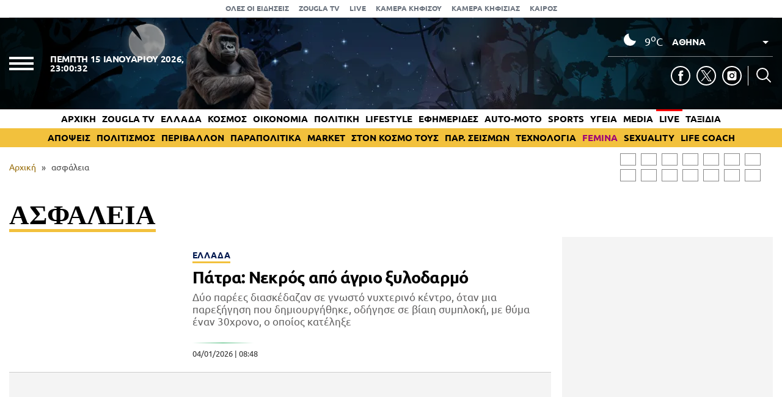

--- FILE ---
content_type: text/html; charset=UTF-8
request_url: https://www.zougla.gr/tag/%CE%B1%CF%83%CF%86%CE%AC%CE%BB%CE%B5%CE%B9%CE%B1/
body_size: 32082
content:
<!doctype html>
<html lang="el" prefix="og: https://ogp.me/ns#" data-adman-async="true">
<head>
	<meta charset="UTF-8">
	<meta name="viewport" content="width=device-width, initial-scale=1">
	<link rel="apple-touch-icon" sizes="180x180" href="https://www.zougla.gr/wp-content/themes/zougla/apple-touch-icon.png">
	<link rel="icon" type="image/png" href="https://www.zougla.gr/wp-content/themes/zougla/favicon-32x32.png" sizes="32x32">
	<link rel="icon" type="image/png" href="https://www.zougla.gr/wp-content/themes/zougla/favicon-16x16.png" sizes="16x16">
	<link rel="mask-icon" href="https://www.zougla.gr/wp-content/themes/zougla/safari-pinned-tab.svg" color="#000000">
	<link rel="shortcut icon" href="https://www.zougla.gr/wp-content/themes/zougla/favicon.ico">
	<link rel="manifest" href="/manifest.json" />
	
<!-- Search Engine Optimization by Rank Math PRO - https://rankmath.com/ -->
<title>ασφάλεια - Zougla</title>
<meta name="robots" content="follow, index, max-snippet:-1, max-video-preview:-1, max-image-preview:large"/>
<link rel="canonical" href="https://www.zougla.gr/tag/%ce%b1%cf%83%cf%86%ce%ac%ce%bb%ce%b5%ce%b9%ce%b1/" />
<link rel="next" href="https://www.zougla.gr/tag/%ce%b1%cf%83%cf%86%ce%ac%ce%bb%ce%b5%ce%b9%ce%b1/page/2/" />
<meta property="og:locale" content="el_GR" />
<meta property="og:type" content="article" />
<meta property="og:title" content="ασφάλεια - Zougla" />
<meta property="og:url" content="https://www.zougla.gr/tag/%ce%b1%cf%83%cf%86%ce%ac%ce%bb%ce%b5%ce%b9%ce%b1/" />
<meta property="og:site_name" content="Zougla" />
<meta name="twitter:card" content="summary_large_image" />
<meta name="twitter:title" content="ασφάλεια - Zougla" />
<meta name="twitter:label1" content="Άρθρα" />
<meta name="twitter:data1" content="763" />
<script type="application/ld+json" class="rank-math-schema-pro">{"@context":"https://schema.org","@graph":[{"@type":"Organization","@id":"https://www.zougla.gr/#organization","name":"Zougla","url":"https://www.zougla.gr","email":"info@zougla.gr"},{"@type":"WebSite","@id":"https://www.zougla.gr/#website","url":"https://www.zougla.gr","name":"Zougla","publisher":{"@id":"https://www.zougla.gr/#organization"},"inLanguage":"el"},{"@type":"BreadcrumbList","@id":"https://www.zougla.gr/tag/%ce%b1%cf%83%cf%86%ce%ac%ce%bb%ce%b5%ce%b9%ce%b1/#breadcrumb","itemListElement":[{"@type":"ListItem","position":"1","item":{"@id":"https://www.zougla.gr","name":"\u0391\u03c1\u03c7\u03b9\u03ba\u03ae"}},{"@type":"ListItem","position":"2","item":{"@id":"https://www.zougla.gr/tag/%ce%b1%cf%83%cf%86%ce%ac%ce%bb%ce%b5%ce%b9%ce%b1/","name":"\u03b1\u03c3\u03c6\u03ac\u03bb\u03b5\u03b9\u03b1"}}]},{"@type":"CollectionPage","@id":"https://www.zougla.gr/tag/%ce%b1%cf%83%cf%86%ce%ac%ce%bb%ce%b5%ce%b9%ce%b1/#webpage","url":"https://www.zougla.gr/tag/%ce%b1%cf%83%cf%86%ce%ac%ce%bb%ce%b5%ce%b9%ce%b1/","name":"\u03b1\u03c3\u03c6\u03ac\u03bb\u03b5\u03b9\u03b1 - Zougla","isPartOf":{"@id":"https://www.zougla.gr/#website"},"inLanguage":"el","breadcrumb":{"@id":"https://www.zougla.gr/tag/%ce%b1%cf%83%cf%86%ce%ac%ce%bb%ce%b5%ce%b9%ce%b1/#breadcrumb"}}]}</script>
<!-- /Rank Math WordPress SEO plugin -->

<link rel='dns-prefetch' href='//www.zougla.gr' />
<link rel='dns-prefetch' href='//www.youtube.com' />
<link rel='dns-prefetch' href='//www.google.com' />
<link rel="alternate" type="application/rss+xml" title="Ροή RSS &raquo; Zougla" href="https://www.zougla.gr/feed/" />
<link rel="alternate" type="application/rss+xml" title="Ετικέτα ροής Zougla &raquo; ασφάλεια" href="https://www.zougla.gr/tag/%ce%b1%cf%83%cf%86%ce%ac%ce%bb%ce%b5%ce%b9%ce%b1/feed/" />
<style id='elasticpress-related-posts-style-inline-css' type='text/css'>
.editor-styles-wrapper .wp-block-elasticpress-related-posts ul,.wp-block-elasticpress-related-posts ul{list-style-type:none;padding:0}.editor-styles-wrapper .wp-block-elasticpress-related-posts ul li a>div{display:inline}

</style>
<style id='global-styles-inline-css' type='text/css'>
body{--wp--preset--color--black: #000000;--wp--preset--color--cyan-bluish-gray: #abb8c3;--wp--preset--color--white: #ffffff;--wp--preset--color--pale-pink: #f78da7;--wp--preset--color--vivid-red: #cf2e2e;--wp--preset--color--luminous-vivid-orange: #ff6900;--wp--preset--color--luminous-vivid-amber: #fcb900;--wp--preset--color--light-green-cyan: #7bdcb5;--wp--preset--color--vivid-green-cyan: #00d084;--wp--preset--color--pale-cyan-blue: #8ed1fc;--wp--preset--color--vivid-cyan-blue: #0693e3;--wp--preset--color--vivid-purple: #9b51e0;--wp--preset--gradient--vivid-cyan-blue-to-vivid-purple: linear-gradient(135deg,rgba(6,147,227,1) 0%,rgb(155,81,224) 100%);--wp--preset--gradient--light-green-cyan-to-vivid-green-cyan: linear-gradient(135deg,rgb(122,220,180) 0%,rgb(0,208,130) 100%);--wp--preset--gradient--luminous-vivid-amber-to-luminous-vivid-orange: linear-gradient(135deg,rgba(252,185,0,1) 0%,rgba(255,105,0,1) 100%);--wp--preset--gradient--luminous-vivid-orange-to-vivid-red: linear-gradient(135deg,rgba(255,105,0,1) 0%,rgb(207,46,46) 100%);--wp--preset--gradient--very-light-gray-to-cyan-bluish-gray: linear-gradient(135deg,rgb(238,238,238) 0%,rgb(169,184,195) 100%);--wp--preset--gradient--cool-to-warm-spectrum: linear-gradient(135deg,rgb(74,234,220) 0%,rgb(151,120,209) 20%,rgb(207,42,186) 40%,rgb(238,44,130) 60%,rgb(251,105,98) 80%,rgb(254,248,76) 100%);--wp--preset--gradient--blush-light-purple: linear-gradient(135deg,rgb(255,206,236) 0%,rgb(152,150,240) 100%);--wp--preset--gradient--blush-bordeaux: linear-gradient(135deg,rgb(254,205,165) 0%,rgb(254,45,45) 50%,rgb(107,0,62) 100%);--wp--preset--gradient--luminous-dusk: linear-gradient(135deg,rgb(255,203,112) 0%,rgb(199,81,192) 50%,rgb(65,88,208) 100%);--wp--preset--gradient--pale-ocean: linear-gradient(135deg,rgb(255,245,203) 0%,rgb(182,227,212) 50%,rgb(51,167,181) 100%);--wp--preset--gradient--electric-grass: linear-gradient(135deg,rgb(202,248,128) 0%,rgb(113,206,126) 100%);--wp--preset--gradient--midnight: linear-gradient(135deg,rgb(2,3,129) 0%,rgb(40,116,252) 100%);--wp--preset--duotone--dark-grayscale: url('#wp-duotone-dark-grayscale');--wp--preset--duotone--grayscale: url('#wp-duotone-grayscale');--wp--preset--duotone--purple-yellow: url('#wp-duotone-purple-yellow');--wp--preset--duotone--blue-red: url('#wp-duotone-blue-red');--wp--preset--duotone--midnight: url('#wp-duotone-midnight');--wp--preset--duotone--magenta-yellow: url('#wp-duotone-magenta-yellow');--wp--preset--duotone--purple-green: url('#wp-duotone-purple-green');--wp--preset--duotone--blue-orange: url('#wp-duotone-blue-orange');--wp--preset--font-size--small: 13px;--wp--preset--font-size--medium: 20px;--wp--preset--font-size--large: 36px;--wp--preset--font-size--x-large: 42px;--wp--preset--spacing--20: 0.44rem;--wp--preset--spacing--30: 0.67rem;--wp--preset--spacing--40: 1rem;--wp--preset--spacing--50: 1.5rem;--wp--preset--spacing--60: 2.25rem;--wp--preset--spacing--70: 3.38rem;--wp--preset--spacing--80: 5.06rem;--wp--preset--shadow--natural: 6px 6px 9px rgba(0, 0, 0, 0.2);--wp--preset--shadow--deep: 12px 12px 50px rgba(0, 0, 0, 0.4);--wp--preset--shadow--sharp: 6px 6px 0px rgba(0, 0, 0, 0.2);--wp--preset--shadow--outlined: 6px 6px 0px -3px rgba(255, 255, 255, 1), 6px 6px rgba(0, 0, 0, 1);--wp--preset--shadow--crisp: 6px 6px 0px rgba(0, 0, 0, 1);}:where(.is-layout-flex){gap: 0.5em;}body .is-layout-flow > .alignleft{float: left;margin-inline-start: 0;margin-inline-end: 2em;}body .is-layout-flow > .alignright{float: right;margin-inline-start: 2em;margin-inline-end: 0;}body .is-layout-flow > .aligncenter{margin-left: auto !important;margin-right: auto !important;}body .is-layout-constrained > .alignleft{float: left;margin-inline-start: 0;margin-inline-end: 2em;}body .is-layout-constrained > .alignright{float: right;margin-inline-start: 2em;margin-inline-end: 0;}body .is-layout-constrained > .aligncenter{margin-left: auto !important;margin-right: auto !important;}body .is-layout-constrained > :where(:not(.alignleft):not(.alignright):not(.alignfull)){max-width: var(--wp--style--global--content-size);margin-left: auto !important;margin-right: auto !important;}body .is-layout-constrained > .alignwide{max-width: var(--wp--style--global--wide-size);}body .is-layout-flex{display: flex;}body .is-layout-flex{flex-wrap: wrap;align-items: center;}body .is-layout-flex > *{margin: 0;}:where(.wp-block-columns.is-layout-flex){gap: 2em;}.has-black-color{color: var(--wp--preset--color--black) !important;}.has-cyan-bluish-gray-color{color: var(--wp--preset--color--cyan-bluish-gray) !important;}.has-white-color{color: var(--wp--preset--color--white) !important;}.has-pale-pink-color{color: var(--wp--preset--color--pale-pink) !important;}.has-vivid-red-color{color: var(--wp--preset--color--vivid-red) !important;}.has-luminous-vivid-orange-color{color: var(--wp--preset--color--luminous-vivid-orange) !important;}.has-luminous-vivid-amber-color{color: var(--wp--preset--color--luminous-vivid-amber) !important;}.has-light-green-cyan-color{color: var(--wp--preset--color--light-green-cyan) !important;}.has-vivid-green-cyan-color{color: var(--wp--preset--color--vivid-green-cyan) !important;}.has-pale-cyan-blue-color{color: var(--wp--preset--color--pale-cyan-blue) !important;}.has-vivid-cyan-blue-color{color: var(--wp--preset--color--vivid-cyan-blue) !important;}.has-vivid-purple-color{color: var(--wp--preset--color--vivid-purple) !important;}.has-black-background-color{background-color: var(--wp--preset--color--black) !important;}.has-cyan-bluish-gray-background-color{background-color: var(--wp--preset--color--cyan-bluish-gray) !important;}.has-white-background-color{background-color: var(--wp--preset--color--white) !important;}.has-pale-pink-background-color{background-color: var(--wp--preset--color--pale-pink) !important;}.has-vivid-red-background-color{background-color: var(--wp--preset--color--vivid-red) !important;}.has-luminous-vivid-orange-background-color{background-color: var(--wp--preset--color--luminous-vivid-orange) !important;}.has-luminous-vivid-amber-background-color{background-color: var(--wp--preset--color--luminous-vivid-amber) !important;}.has-light-green-cyan-background-color{background-color: var(--wp--preset--color--light-green-cyan) !important;}.has-vivid-green-cyan-background-color{background-color: var(--wp--preset--color--vivid-green-cyan) !important;}.has-pale-cyan-blue-background-color{background-color: var(--wp--preset--color--pale-cyan-blue) !important;}.has-vivid-cyan-blue-background-color{background-color: var(--wp--preset--color--vivid-cyan-blue) !important;}.has-vivid-purple-background-color{background-color: var(--wp--preset--color--vivid-purple) !important;}.has-black-border-color{border-color: var(--wp--preset--color--black) !important;}.has-cyan-bluish-gray-border-color{border-color: var(--wp--preset--color--cyan-bluish-gray) !important;}.has-white-border-color{border-color: var(--wp--preset--color--white) !important;}.has-pale-pink-border-color{border-color: var(--wp--preset--color--pale-pink) !important;}.has-vivid-red-border-color{border-color: var(--wp--preset--color--vivid-red) !important;}.has-luminous-vivid-orange-border-color{border-color: var(--wp--preset--color--luminous-vivid-orange) !important;}.has-luminous-vivid-amber-border-color{border-color: var(--wp--preset--color--luminous-vivid-amber) !important;}.has-light-green-cyan-border-color{border-color: var(--wp--preset--color--light-green-cyan) !important;}.has-vivid-green-cyan-border-color{border-color: var(--wp--preset--color--vivid-green-cyan) !important;}.has-pale-cyan-blue-border-color{border-color: var(--wp--preset--color--pale-cyan-blue) !important;}.has-vivid-cyan-blue-border-color{border-color: var(--wp--preset--color--vivid-cyan-blue) !important;}.has-vivid-purple-border-color{border-color: var(--wp--preset--color--vivid-purple) !important;}.has-vivid-cyan-blue-to-vivid-purple-gradient-background{background: var(--wp--preset--gradient--vivid-cyan-blue-to-vivid-purple) !important;}.has-light-green-cyan-to-vivid-green-cyan-gradient-background{background: var(--wp--preset--gradient--light-green-cyan-to-vivid-green-cyan) !important;}.has-luminous-vivid-amber-to-luminous-vivid-orange-gradient-background{background: var(--wp--preset--gradient--luminous-vivid-amber-to-luminous-vivid-orange) !important;}.has-luminous-vivid-orange-to-vivid-red-gradient-background{background: var(--wp--preset--gradient--luminous-vivid-orange-to-vivid-red) !important;}.has-very-light-gray-to-cyan-bluish-gray-gradient-background{background: var(--wp--preset--gradient--very-light-gray-to-cyan-bluish-gray) !important;}.has-cool-to-warm-spectrum-gradient-background{background: var(--wp--preset--gradient--cool-to-warm-spectrum) !important;}.has-blush-light-purple-gradient-background{background: var(--wp--preset--gradient--blush-light-purple) !important;}.has-blush-bordeaux-gradient-background{background: var(--wp--preset--gradient--blush-bordeaux) !important;}.has-luminous-dusk-gradient-background{background: var(--wp--preset--gradient--luminous-dusk) !important;}.has-pale-ocean-gradient-background{background: var(--wp--preset--gradient--pale-ocean) !important;}.has-electric-grass-gradient-background{background: var(--wp--preset--gradient--electric-grass) !important;}.has-midnight-gradient-background{background: var(--wp--preset--gradient--midnight) !important;}.has-small-font-size{font-size: var(--wp--preset--font-size--small) !important;}.has-medium-font-size{font-size: var(--wp--preset--font-size--medium) !important;}.has-large-font-size{font-size: var(--wp--preset--font-size--large) !important;}.has-x-large-font-size{font-size: var(--wp--preset--font-size--x-large) !important;}
.wp-block-navigation a:where(:not(.wp-element-button)){color: inherit;}
:where(.wp-block-columns.is-layout-flex){gap: 2em;}
.wp-block-pullquote{font-size: 1.5em;line-height: 1.6;}
</style>
<link rel='stylesheet' id='zougla-style-css' href='https://www.zougla.gr/wp-content/themes/zougla/style.css?ver=1.7.7' type='text/css' media='all' />
<link rel='stylesheet' id='elasticpress-facets-css' href='https://www.zougla.gr/wp-content/plugins/elasticpress/dist/css/facets-styles.css?ver=c9522f0c99a65a07c9c3' type='text/css' media='all' />
<script type='text/javascript' src='https://www.zougla.gr/wp-includes/js/jquery/jquery.min.js?ver=3.6.4' id='jquery-core-js'></script>
<script type='text/javascript' src='https://www.zougla.gr/wp-includes/js/jquery/jquery-migrate.min.js?ver=3.4.0' id='jquery-migrate-js'></script>
<script type='text/javascript' id='jquery-remove-uppercase-accents-js-extra'>
/* <![CDATA[ */
var rua = {"accents":[{"original":"\u0386\u0399","convert":"\u0391\u03aa"},{"original":"\u0386\u03a5","convert":"\u0391\u03ab"},{"original":"\u0388\u0399","convert":"\u0395\u03aa"},{"original":"\u038c\u0399","convert":"\u039f\u03aa"},{"original":"\u0388\u03a5","convert":"\u0395\u03ab"},{"original":"\u038c\u03a5","convert":"\u039f\u03ab"},{"original":"\u03ac\u03b9","convert":"\u03b1\u03ca"},{"original":"\u03ad\u03b9","convert":"\u03b5\u03ca"},{"original":"\u0386\u03c5","convert":"\u03b1\u03cb"},{"original":"\u03ac\u03c5","convert":"\u03b1\u03cb"},{"original":"\u03cc\u03b9","convert":"\u03bf\u03ca"},{"original":"\u0388\u03c5","convert":"\u03b5\u03cb"},{"original":"\u03ad\u03c5","convert":"\u03b5\u03cb"},{"original":"\u03cc\u03c5","convert":"\u03bf\u03cb"},{"original":"\u038c\u03c5","convert":"\u03bf\u03cb"},{"original":"\u0386","convert":"\u0391"},{"original":"\u03ac","convert":"\u03b1"},{"original":"\u0388","convert":"\u0395"},{"original":"\u03ad","convert":"\u03b5"},{"original":"\u0389","convert":"\u0397"},{"original":"\u03ae","convert":"\u03b7"},{"original":"\u038a","convert":"\u0399"},{"original":"\u03aa","convert":"\u0399"},{"original":"\u03af","convert":"\u03b9"},{"original":"\u0390","convert":"\u03ca"},{"original":"\u038c","convert":"\u039f"},{"original":"\u03cc","convert":"\u03bf"},{"original":"\u038e","convert":"\u03a5"},{"original":"\u03cd","convert":"\u03c5"},{"original":"\u03b0","convert":"\u03cb"},{"original":"\u038f","convert":"\u03a9"},{"original":"\u03ce","convert":"\u03c9"}],"selectors":"","selAction":""};
/* ]]> */
</script>
<script type='text/javascript' src='https://www.zougla.gr/wp-content/plugins/remove-uppercase-accents/js/jquery.remove-uppercase-accents.js?ver=6.2.2' id='jquery-remove-uppercase-accents-js'></script>
<script type='text/javascript' src='https://www.zougla.gr/wp-content/themes/zougla/js/jquery_script.js?ver=4.0.7' id='zougla-jquery-script-js'></script>
<script type='text/javascript' src='https://www.youtube.com/iframe_api?ver=6.2.2' id='zougla-youtube-js'></script>
<link rel="https://api.w.org/" href="https://www.zougla.gr/wp-json/" /><link rel="alternate" type="application/json" href="https://www.zougla.gr/wp-json/wp/v2/tags/2505" /><link rel="EditURI" type="application/rsd+xml" title="RSD" href="https://www.zougla.gr/xmlrpc.php?rsd" />
<link rel="wlwmanifest" type="application/wlwmanifest+xml" href="https://www.zougla.gr/wp-includes/wlwmanifest.xml" />
<meta name="generator" content="WordPress 6.2.2" />
<style>[class$="woocommerce-product-gallery__trigger"] {display:none !important;}</style>		<script>
			document.documentElement.className = document.documentElement.className.replace( 'no-js', 'js' );
		</script>
				<style>
			.no-js img.lazyload { display: none; }
			figure.wp-block-image img.lazyloading { min-width: 150px; }
							.lazyload, .lazyloading { opacity: 0; }
				.lazyloaded {
					opacity: 1;
					transition: opacity 400ms;
					transition-delay: 0ms;
				}
					</style>
		      <meta name="onesignal" content="wordpress-plugin"/>
            <script>

      window.OneSignal = window.OneSignal || [];

      OneSignal.push( function() {
        OneSignal.SERVICE_WORKER_UPDATER_PATH = 'OneSignalSDKUpdaterWorker.js';
                      OneSignal.SERVICE_WORKER_PATH = 'OneSignalSDKWorker.js';
                      OneSignal.SERVICE_WORKER_PARAM = { scope: '/wp-content/plugins/onesignal-free-web-push-notifications/sdk_files/push/onesignal/' };
        OneSignal.setDefaultNotificationUrl("https://www.zougla.gr");
        var oneSignal_options = {};
        window._oneSignalInitOptions = oneSignal_options;

        oneSignal_options['wordpress'] = true;
oneSignal_options['appId'] = '963f72cb-19dc-4e4d-8217-9bde2caaab70';
oneSignal_options['allowLocalhostAsSecureOrigin'] = true;
oneSignal_options['welcomeNotification'] = { };
oneSignal_options['welcomeNotification']['title'] = "";
oneSignal_options['welcomeNotification']['message'] = "";
oneSignal_options['path'] = "https://www.zougla.gr/wp-content/plugins/onesignal-free-web-push-notifications/sdk_files/";
oneSignal_options['safari_web_id'] = "web.onesignal.auto.48c84a0b-cc60-468f-93c1-13b193c27b88";
oneSignal_options['persistNotification'] = true;
oneSignal_options['promptOptions'] = { };
oneSignal_options['promptOptions']['actionMessage'] = "Θέλετε να λαμβάνετε πρώτοι ειδοποιήσεις για όλα όσα συμβαίνουν στην Ελλάδα και τον κόσμο;";
oneSignal_options['promptOptions']['acceptButtonText'] = "ΝΑΙ";
oneSignal_options['promptOptions']['cancelButtonText'] = "ΟΧΙ";
oneSignal_options['notifyButton'] = { };
oneSignal_options['notifyButton']['enable'] = true;
oneSignal_options['notifyButton']['position'] = 'bottom-right';
oneSignal_options['notifyButton']['theme'] = 'default';
oneSignal_options['notifyButton']['size'] = 'medium';
oneSignal_options['notifyButton']['showCredit'] = true;
oneSignal_options['notifyButton']['text'] = {};
oneSignal_options['notifyButton']['text']['tip.state.unsubscribed'] = 'Εγγραφή στις ειδοποιήσεις';
oneSignal_options['notifyButton']['text']['tip.state.subscribed'] = 'Εγγραφήκατε με επιτυχία στις ειδοποιήσεις';
oneSignal_options['notifyButton']['text']['tip.state.blocked'] = 'Έχετε καταργήσει τις ειδοποιήσεις';
oneSignal_options['notifyButton']['text']['message.action.subscribed'] = 'Ευχαριστούμε για την εγγραφή σας';
oneSignal_options['notifyButton']['text']['message.action.resubscribed'] = 'Εγγραφήκατε με επιτυχία στις ειδοποιήσεις';
oneSignal_options['notifyButton']['text']['message.action.unsubscribed'] = 'Δε θα λαμβάνετε πλέον ειδοποιήσεις';
oneSignal_options['notifyButton']['text']['dialog.main.title'] = 'Διαχείριση ειδοποιήσεων';
oneSignal_options['notifyButton']['text']['dialog.main.button.subscribe'] = 'Ναι';
oneSignal_options['notifyButton']['text']['dialog.main.button.unsubscribe'] = 'Όχι';
oneSignal_options['notifyButton']['text']['dialog.blocked.message'] = 'Ακολουθήστε τις οδηγίες για να ενεργοποιήσετε τις ειδοποιήσεις';
                OneSignal.init(window._oneSignalInitOptions);
                OneSignal.showSlidedownPrompt();      });

      function documentInitOneSignal() {
        var oneSignal_elements = document.getElementsByClassName("OneSignal-prompt");

        var oneSignalLinkClickHandler = function(event) { OneSignal.push(['registerForPushNotifications']); event.preventDefault(); };        for(var i = 0; i < oneSignal_elements.length; i++)
          oneSignal_elements[i].addEventListener('click', oneSignalLinkClickHandler, false);
      }

      if (document.readyState === 'complete') {
           documentInitOneSignal();
      }
      else {
           window.addEventListener("load", function(event){
               documentInitOneSignal();
          });
      }
    </script>
<!-- There is no amphtml version available for this URL. -->
	<script type="text/javascript" src="https://www.zougla.gr/wp-content/themes/zougla/js/jquery.cookie.min.js"></script>
	

	<!-- InMobi Choice. Consent Manager Tag v3.0 (for TCF 2.2) -->
	<script type="text/javascript" async=true>
	(function() {
	var host = window.location.hostname;
	var element = document.createElement('script');
	var firstScript = document.getElementsByTagName('script')[0];
	var url = 'https://cmp.inmobi.com'
		.concat('/choice/', 'u6tShMcW43ytE', '/', host, '/choice.js?tag_version=V3');
	var uspTries = 0;
	var uspTriesLimit = 3;
	element.async = true;
	element.type = 'text/javascript';
	element.src = url;

	firstScript.parentNode.insertBefore(element, firstScript);

	function makeStub() {
		var TCF_LOCATOR_NAME = '__tcfapiLocator';
		var queue = [];
		var win = window;
		var cmpFrame;

		function addFrame() {
		var doc = win.document;
		var otherCMP = !!(win.frames[TCF_LOCATOR_NAME]);

		if (!otherCMP) {
			if (doc.body) {
			var iframe = doc.createElement('iframe');

			iframe.style.cssText = 'display:none';
			iframe.name = TCF_LOCATOR_NAME;
			doc.body.appendChild(iframe);
			} else {
			setTimeout(addFrame, 5);
			}
		}
		return !otherCMP;
		}

		function tcfAPIHandler() {
		var gdprApplies;
		var args = arguments;

		if (!args.length) {
			return queue;
		} else if (args[0] === 'setGdprApplies') {
			if (
			args.length > 3 &&
			args[2] === 2 &&
			typeof args[3] === 'boolean'
			) {
			gdprApplies = args[3];
			if (typeof args[2] === 'function') {
				args[2]('set', true);
			}
			}
		} else if (args[0] === 'ping') {
			var retr = {
			gdprApplies: gdprApplies,
			cmpLoaded: false,
			cmpStatus: 'stub'
			};

			if (typeof args[2] === 'function') {
			args[2](retr);
			}
		} else {
			if(args[0] === 'init' && typeof args[3] === 'object') {
			args[3] = Object.assign(args[3], { tag_version: 'V3' });
			}
			queue.push(args);
		}
		}

		function postMessageEventHandler(event) {
		var msgIsString = typeof event.data === 'string';
		var json = {};

		try {
			if (msgIsString) {
			json = JSON.parse(event.data);
			} else {
			json = event.data;
			}
		} catch (ignore) {}

		var payload = json.__tcfapiCall;

		if (payload) {
			window.__tcfapi(
			payload.command,
			payload.version,
			function(retValue, success) {
				var returnMsg = {
				__tcfapiReturn: {
					returnValue: retValue,
					success: success,
					callId: payload.callId
				}
				};
				if (msgIsString) {
				returnMsg = JSON.stringify(returnMsg);
				}
				if (event && event.source && event.source.postMessage) {
				event.source.postMessage(returnMsg, '*');
				}
			},
			payload.parameter
			);
		}
		}

		while (win) {
		try {
			if (win.frames[TCF_LOCATOR_NAME]) {
			cmpFrame = win;
			break;
			}
		} catch (ignore) {}

		if (win === window.top) {
			break;
		}
		win = win.parent;
		}
		if (!cmpFrame) {
		addFrame();
		win.__tcfapi = tcfAPIHandler;
		win.addEventListener('message', postMessageEventHandler, false);
		}
	};

	makeStub();

	function makeGppStub() {
		const CMP_ID = 10;
		const SUPPORTED_APIS = [
		'2:tcfeuv2',
		'6:uspv1',
		'7:usnatv1',
		'8:usca',
		'9:usvav1',
		'10:uscov1',
		'11:usutv1',
		'12:usctv1'
		];

		window.__gpp_addFrame = function (n) {
		if (!window.frames[n]) {
			if (document.body) {
			var i = document.createElement("iframe");
			i.style.cssText = "display:none";
			i.name = n;
			document.body.appendChild(i);
			} else {
			window.setTimeout(window.__gpp_addFrame, 10, n);
			}
		}
		};
		window.__gpp_stub = function () {
		var b = arguments;
		__gpp.queue = __gpp.queue || [];
		__gpp.events = __gpp.events || [];

		if (!b.length || (b.length == 1 && b[0] == "queue")) {
			return __gpp.queue;
		}

		if (b.length == 1 && b[0] == "events") {
			return __gpp.events;
		}

		var cmd = b[0];
		var clb = b.length > 1 ? b[1] : null;
		var par = b.length > 2 ? b[2] : null;
		if (cmd === "ping") {
			clb(
			{
				gppVersion: "1.1", // must be “Version.Subversion”, current: “1.1”
				cmpStatus: "stub", // possible values: stub, loading, loaded, error
				cmpDisplayStatus: "hidden", // possible values: hidden, visible, disabled
				signalStatus: "not ready", // possible values: not ready, ready
				supportedAPIs: SUPPORTED_APIS, // list of supported APIs
				cmpId: CMP_ID, // IAB assigned CMP ID, may be 0 during stub/loading
				sectionList: [],
				applicableSections: [-1],
				gppString: "",
				parsedSections: {},
			},
			true
			);
		} else if (cmd === "addEventListener") {
			if (!("lastId" in __gpp)) {
			__gpp.lastId = 0;
			}
			__gpp.lastId++;
			var lnr = __gpp.lastId;
			__gpp.events.push({
			id: lnr,
			callback: clb,
			parameter: par,
			});
			clb(
			{
				eventName: "listenerRegistered",
				listenerId: lnr, // Registered ID of the listener
				data: true, // positive signal
				pingData: {
				gppVersion: "1.1", // must be “Version.Subversion”, current: “1.1”
				cmpStatus: "stub", // possible values: stub, loading, loaded, error
				cmpDisplayStatus: "hidden", // possible values: hidden, visible, disabled
				signalStatus: "not ready", // possible values: not ready, ready
				supportedAPIs: SUPPORTED_APIS, // list of supported APIs
				cmpId: CMP_ID, // list of supported APIs
				sectionList: [],
				applicableSections: [-1],
				gppString: "",
				parsedSections: {},
				},
			},
			true
			);
		} else if (cmd === "removeEventListener") {
			var success = false;
			for (var i = 0; i < __gpp.events.length; i++) {
			if (__gpp.events[i].id == par) {
				__gpp.events.splice(i, 1);
				success = true;
				break;
			}
			}
			clb(
			{
				eventName: "listenerRemoved",
				listenerId: par, // Registered ID of the listener
				data: success, // status info
				pingData: {
				gppVersion: "1.1", // must be “Version.Subversion”, current: “1.1”
				cmpStatus: "stub", // possible values: stub, loading, loaded, error
				cmpDisplayStatus: "hidden", // possible values: hidden, visible, disabled
				signalStatus: "not ready", // possible values: not ready, ready
				supportedAPIs: SUPPORTED_APIS, // list of supported APIs
				cmpId: CMP_ID, // CMP ID
				sectionList: [],
				applicableSections: [-1],
				gppString: "",
				parsedSections: {},
				},
			},
			true
			);
		} else if (cmd === "hasSection") {
			clb(false, true);
		} else if (cmd === "getSection" || cmd === "getField") {
			clb(null, true);
		}
		//queue all other commands
		else {
			__gpp.queue.push([].slice.apply(b));
		}
		};
		window.__gpp_msghandler = function (event) {
		var msgIsString = typeof event.data === "string";
		try {
			var json = msgIsString ? JSON.parse(event.data) : event.data;
		} catch (e) {
			var json = null;
		}
		if (typeof json === "object" && json !== null && "__gppCall" in json) {
			var i = json.__gppCall;
			window.__gpp(
			i.command,
			function (retValue, success) {
				var returnMsg = {
				__gppReturn: {
					returnValue: retValue,
					success: success,
					callId: i.callId,
				},
				};
				event.source.postMessage(msgIsString ? JSON.stringify(returnMsg) : returnMsg, "*");
			},
			"parameter" in i ? i.parameter : null,
			"version" in i ? i.version : "1.1"
			);
		}
		};
		if (!("__gpp" in window) || typeof window.__gpp !== "function") {
		window.__gpp = window.__gpp_stub;
		window.addEventListener("message", window.__gpp_msghandler, false);
		window.__gpp_addFrame("__gppLocator");
		}
	};

	makeGppStub();

	var uspStubFunction = function() {
		var arg = arguments;
		if (typeof window.__uspapi !== uspStubFunction) {
		setTimeout(function() {
			if (typeof window.__uspapi !== 'undefined') {
			window.__uspapi.apply(window.__uspapi, arg);
			}
		}, 500);
		}
	};

	var checkIfUspIsReady = function() {
		uspTries++;
		if (window.__uspapi === uspStubFunction && uspTries < uspTriesLimit) {
		console.warn('USP is not accessible');
		} else {
		clearInterval(uspInterval);
		}
	};

	if (typeof window.__uspapi === 'undefined') {
		window.__uspapi = uspStubFunction;
		var uspInterval = setInterval(checkIfUspIsReady, 6000);
	}
	})();
	</script>
	<!-- End InMobi Choice. Consent Manager Tag v3.0 (for TCF 2.2) -->

			<script src="//static.adman.gr/adman.js" async></script>
		<script src="//player.pstatic.gr/phaistos-player/phaistosplayer.js"></script>
		<script>
		var AdmanQueue = [];
		window.AdmanQueue = window.AdmanQueue || [];
		window.GrxSingleRequest = true;
		</script>
		<script async src="https://pagead2.googlesyndication.com/pagead/js/adsbygoogle.js?client=ca-pub-7927722852246763" crossorigin="anonymous"></script>
	
		
			<script src="https://t.atmng.io/adweb/mDuRMRjXp.prod.js" async></script>
		<script>!function(n){if(!window.cnx){window.cnx={},window.cnx.cmd=[];var t=n.createElement('iframe');t.src='javascript:false'; t.display='none',t.onload=function(){var n=t.contentWindow.document,c=n.createElement('script');c.src='//cd.connatix.com/connatix.player.js?cid=802bc865-afca-472a-8b42-6b7ce9fd58ba&pid=2c558db7-86cc-4e63-9cd1-e1aacc451f3a',c.setAttribute('async','1'),c.setAttribute('type','text/javascript'),n.body.appendChild(c)},n.head.appendChild(t)}}(document);</script>
	
	<!-- Google Tag Manager -->
	<script>
		(function (w, d, s, l, i) {
			w[l] = w[l] || [];
			w[l].push({ 'gtm.start': new Date().getTime(), event: 'gtm.js' });
			var f = d.getElementsByTagName(s)[0], j = d.createElement(s), dl = l != 'dataLayer' ? '&l=' + l : '';
			j.async = true;
			j.src = 'https://www.googletagmanager.com/gtm.js?id=' + i + dl;
			f.parentNode.insertBefore(j, f);
		})(window, document, 'script', 'dataLayer', 'GTM-MP5R368');
	</script>

                              <script>!function(e){var n="https://s.go-mpulse.net/boomerang/";if("False"=="True")e.BOOMR_config=e.BOOMR_config||{},e.BOOMR_config.PageParams=e.BOOMR_config.PageParams||{},e.BOOMR_config.PageParams.pci=!0,n="https://s2.go-mpulse.net/boomerang/";if(window.BOOMR_API_key="HBVMF-2LW5T-6VM6U-ZYZZ7-XM6MZ",function(){function e(){if(!r){var e=document.createElement("script");e.id="boomr-scr-as",e.src=window.BOOMR.url,e.async=!0,o.appendChild(e),r=!0}}function t(e){r=!0;var n,t,a,i,d=document,O=window;if(window.BOOMR.snippetMethod=e?"if":"i",t=function(e,n){var t=d.createElement("script");t.id=n||"boomr-if-as",t.src=window.BOOMR.url,BOOMR_lstart=(new Date).getTime(),e=e||d.body,e.appendChild(t)},!window.addEventListener&&window.attachEvent&&navigator.userAgent.match(/MSIE [67]\./))return window.BOOMR.snippetMethod="s",void t(o,"boomr-async");a=document.createElement("IFRAME"),a.src="about:blank",a.title="",a.role="presentation",a.loading="eager",i=(a.frameElement||a).style,i.width=0,i.height=0,i.border=0,i.display="none",o.appendChild(a);try{O=a.contentWindow,d=O.document.open()}catch(_){n=document.domain,a.src="javascript:var d=document.open();d.domain='"+n+"';void 0;",O=a.contentWindow,d=O.document.open()}if(n)d._boomrl=function(){this.domain=n,t()},d.write("<bo"+"dy onload='document._boomrl();'>");else if(O._boomrl=function(){t()},O.addEventListener)O.addEventListener("load",O._boomrl,!1);else if(O.attachEvent)O.attachEvent("onload",O._boomrl);d.close()}function a(e){window.BOOMR_onload=e&&e.timeStamp||(new Date).getTime()}if(!window.BOOMR||!window.BOOMR.version&&!window.BOOMR.snippetExecuted){window.BOOMR=window.BOOMR||{},window.BOOMR.snippetStart=(new Date).getTime(),window.BOOMR.snippetExecuted=!0,window.BOOMR.snippetVersion=14,window.BOOMR.url=n+"HBVMF-2LW5T-6VM6U-ZYZZ7-XM6MZ";var i=document.currentScript||document.getElementsByTagName("script")[0],o=i.parentNode,r=!1,d=document.createElement("link");if(d.relList&&"function"==typeof d.relList.supports&&d.relList.supports("preload")&&"as"in d)window.BOOMR.snippetMethod="p",d.href=window.BOOMR.url,d.rel="preload",d.as="script",d.addEventListener("load",e),d.addEventListener("error",function(){t(!0)}),setTimeout(function(){if(!r)t(!0)},3e3),BOOMR_lstart=(new Date).getTime(),o.appendChild(d);else t(!1);if(window.addEventListener)window.addEventListener("load",a,!1);else if(window.attachEvent)window.attachEvent("onload",a)}}(),"".length>0)if(e&&"performance"in e&&e.performance&&"function"==typeof e.performance.setResourceTimingBufferSize)e.performance.setResourceTimingBufferSize();!function(){if(BOOMR=e.BOOMR||{},BOOMR.plugins=BOOMR.plugins||{},!BOOMR.plugins.AK){var n=""=="true"?1:0,t="",a="aoiz3lyx2fpe62lid73q-f-1c9bafe96-clientnsv4-s.akamaihd.net",i="false"=="true"?2:1,o={"ak.v":"39","ak.cp":"1239521","ak.ai":parseInt("744627",10),"ak.ol":"0","ak.cr":10,"ak.ipv":4,"ak.proto":"http/1.1","ak.rid":"10e9500e","ak.r":52356,"ak.a2":n,"ak.m":"b","ak.n":"ff","ak.bpcip":"3.145.157.0","ak.cport":38342,"ak.gh":"23.52.107.111","ak.quicv":"","ak.tlsv":"tls1.3","ak.0rtt":"","ak.0rtt.ed":"","ak.csrc":"-","ak.acc":"bbr","ak.t":"1768431607","ak.ak":"hOBiQwZUYzCg5VSAfCLimQ==HLAJfYXA3OhN9eTCcmgqcSM/mlDnOPa/Pp04lIoJhj67DdkDx3EGXAUC7bM59zx2MIWJgH15T0twhUR3B6XLRCFmlVz8v/WypuEKU4f7a+6MtXKcDD2jpo/8lpIY+DNL71f0ubFbLav3m61d2lezgT4QVJHEjgFb1RjGi7JqjO0YUgnp5zntrJcEfF0UJJBp5NTJ9f9Vp3VAclPVQVIZtOalKVa4jGIDYcp765RBCU1WyrAMRG1C0yXztvPuhGbgXZJJpK8o4N7f70BrRiGlar+Y4gvzZzFKbKQLZac/EcJL0Jhu7E8ou+onrPb0vKwnW3Bkm+8rdAQAoC0ZgbL22EsSch8E58pgcmojWEpdhu8g1ZKXc+pA6fC1eIXzAJv6orEBSzsbSG9SW8TUIaZMJqihrokmTO36FsGNJlo48q8=","ak.pv":"11","ak.dpoabenc":"","ak.tf":i};if(""!==t)o["ak.ruds"]=t;var r={i:!1,av:function(n){var t="http.initiator";if(n&&(!n[t]||"spa_hard"===n[t]))o["ak.feo"]=void 0!==e.aFeoApplied?1:0,BOOMR.addVar(o)},rv:function(){var e=["ak.bpcip","ak.cport","ak.cr","ak.csrc","ak.gh","ak.ipv","ak.m","ak.n","ak.ol","ak.proto","ak.quicv","ak.tlsv","ak.0rtt","ak.0rtt.ed","ak.r","ak.acc","ak.t","ak.tf"];BOOMR.removeVar(e)}};BOOMR.plugins.AK={akVars:o,akDNSPreFetchDomain:a,init:function(){if(!r.i){var e=BOOMR.subscribe;e("before_beacon",r.av,null,null),e("onbeacon",r.rv,null,null),r.i=!0}return this},is_complete:function(){return!0}}}}()}(window);</script></head>

<body class="archive tag tag-2505">
	<div id="skin-wrapper" class="">
					<script>window.AdmanQueue=window.AdmanQueue||[];AdmanQueue.push(function(){Adman.adunit({id:471,h:'https://x.grxchange.gr',inline:true})});</script>

			<script>window.AdmanQueue=window.AdmanQueue||[];AdmanQueue.push(function(){Adman.adunit({id:472,h:'https://x.grxchange.gr',inline:true})});</script>
				
		<div id="body-overlay" class="body-overlay"></div>

		<header class="main-header">
			<div class="content-wrapper">
				<div id="header-top">
					<div class="menu-top-links-container"><ul id="top-links" class="menu"><li id="menu-item-1298" class="menu-item menu-item-type-post_type menu-item-object-page menu-item-1298"><a href="https://www.zougla.gr/ola/">ΟΛΕΣ ΟΙ ΕΙΔΗΣΕΙΣ</a></li>
<li id="menu-item-1299" class="menu-item menu-item-type-post_type menu-item-object-page menu-item-1299"><a href="https://www.zougla.gr/webtv/">ZOUGLA TV</a></li>
<li id="menu-item-1300" class="menu-item menu-item-type-post_type menu-item-object-page menu-item-1300"><a href="https://www.zougla.gr/live/">LIVE</a></li>
<li id="menu-item-1302" class="menu-item menu-item-type-post_type menu-item-object-page menu-item-1302"><a href="https://www.zougla.gr/zontana-i-kinisi-sto-17o-xiliometro-a8inon-lamias/">ΚΑΜΕΡΑ ΚΗΦΙΣΟΥ</a></li>
<li id="menu-item-1301" class="menu-item menu-item-type-post_type menu-item-object-page menu-item-1301"><a href="https://www.zougla.gr/zontana-i-kinisi-sti-leoforo-kifisias-ipsos-kolegiou/">ΚΑΜΕΡΑ ΚΗΦΙΣΙΑΣ</a></li>
<li id="menu-item-3463660" class="menu-item menu-item-type-taxonomy menu-item-object-category menu-item-3463660"><a href="https://www.zougla.gr/category/weather/">ΚΑΙΡΟΣ</a></li>
</ul></div>				</div>
			</div>

			
			<div id="header-middle" style="background-image:url(https://www.zougla.gr/Uploads/2025/07/09/HEADER_main_zougla_1920_night_150.webp);">
				<div class="content-wrapper">
					<div id="header-middle-contents">
						<div id="header-middle-left">
							<div id="burger-menu">
								<span class="line"></span>
								<span class="line"></span>
								<span class="line"></span>
							</div>
							<div id="curr_date_time">
								<div id="curr_date">Πέμπτη 15 Ιανουαρίου 2026, </div>
								<div id="curr_time"></div>
							</div>
						</div>
						<div id="logo">
							<a href="https://www.zougla.gr/">
							<img  alt="Ζούγκλα" width="342" height="100" data-src="https://www.zougla.gr/wp-content/themes/zougla/images/zougla_logo.svg" class="lazyload" src="[data-uri]">
							</a>
						</div>
						<div id="header-middle-right">
							<div id="weather">
								<div id="weather-details">
									<a href="/category/weather/">
										<span id="cityIcon"></span>
										<span id="temperature"></span>
									</a>
								</div>
								<div id="weather-selection" aria-label="City">
									<div id="city-selected"></div>
									<div class="select-groups" style="display:none;">
										<div class="select-group">
											<div class="city-option" data-value="116">Αγία Παρασκευή</div>
											<div class="city-option" data-value="2">Αγρίνιο</div>
											<div class="city-option" data-value="3">Αθήνα</div>
											<div class="city-option" data-value="2947">Αίγιο</div>
											<div class="city-option" data-value="4">Αλεξανδρούπολη</div>
											<div class="city-option" data-value="3064">Αμοργός</div>
											<div class="city-option" data-value="3350">Ανάφη</div>
											<div class="city-option" data-value="2972">Άνδρος</div>
											<div class="city-option" data-value="147">Άργος</div>
											<div class="city-option" data-value="6">Άρτα</div>
											<div class="city-option" data-value="10">Βόλος</div>
											<div class="city-option" data-value="3005">Γαύδος</div>
											<div class="city-option" data-value="3067">Γύθειο</div>
											<div class="city-option" data-value="15">Ζάκυνθος</div>
											<div class="city-option" data-value="17">Ηράκλειο</div>
											<div class="city-option" data-value="19">Θεσσαλονίκη</div>
											<div class="city-option" data-value="3211">Ίος</div>
											<div class="city-option" data-value="24">Καβάλα</div>
											<div class="city-option" data-value="12367">Καλαμάκι</div>
											<div class="city-option" data-value="25">Καλαμάτα</div>
										</div>
										<div class="select-group">
											<div class="city-option" data-value="26">Κάλυμνος</div>
											<div class="city-option" data-value="27">Καρδίτσα</div>
											<div class="city-option" data-value="28">Κάρπαθος</div>
											<div class="city-option" data-value="3063">Κέα</div>
											<div class="city-option" data-value="32">Κέρκυρα</div>
											<div class="city-option" data-value="34">Κοζάνη</div>
											<div class="city-option" data-value="36">Κόρινθος</div>
											<div class="city-option" data-value="3102">Κύθηρα</div>
											<div class="city-option" data-value="3062">Κύθνος</div>
											<div class="city-option" data-value="37">Κως</div>
											<div class="city-option" data-value="39">Λάρισα</div>
											<div class="city-option" data-value="3314">Λήμνος</div>
											<div class="city-option" data-value="40">Λειβαδιά</div>
											<div class="city-option" data-value="3090">Μεθώνη</div>
											<div class="city-option" data-value="43">Μήλος</div>
											<div class="city-option" data-value="44">Μύκονος</div>
											<div class="city-option" data-value="45">Μυτιλήνη</div>
											<div class="city-option" data-value="46">Νάξος</div>
											<div class="city-option" data-value="47">Ναύπλιο</div>
											<div class="city-option" data-value="48">Ξάνθη</div>
										</div>
										<div class="select-group">
											<div class="city-option" data-value="52">Πάτμος</div>
											<div class="city-option" data-value="53">Πάτρα</div>
											<div class="city-option" data-value="3221">Πειραιάς</div>
											<div class="city-option" data-value="3610">Περιστέρι</div>
											<div class="city-option" data-value="54">Πρέβεζα</div>
											<div class="city-option" data-value="57">Ρόδος</div>
											<div class="city-option" data-value="3099">Σαλαμίνα</div>
											<div class="city-option" data-value="59">Σαντορίνη</div>
											<div class="city-option" data-value="3061">Σέριφος</div>
											<div class="city-option" data-value="60">Σέρρες</div>
											<div class="city-option" data-value="3212">Σίκινος</div>
											<div class="city-option" data-value="3060">Σίφνος</div>
											<div class="city-option" data-value="3086">Σκιάθος</div>
											<div class="city-option" data-value="3205">Σκύρος</div>
											<div class="city-option" data-value="62">Σπάρτη</div>
											<div class="city-option" data-value="3100">Σπέτσες</div>
											<div class="city-option" data-value="63">Σύμη</div>
											<div class="city-option" data-value="3327">Σύρος</div>
											<div class="city-option" data-value="2965">Τήλος</div>
											<div class="city-option" data-value="64">Τήνος</div>
											<div class="city-option" data-value="3213">Φολέγανδρος</div>
											<div class="city-option" data-value="69">Χαλκίδα</div>
											<div class="city-option" data-value="70">Χανιά</div>
											<div class="city-option" data-value="71">Χίος</div>		
										</div>	
									</div>						
								</div>
							</div>
							<div id="sosial-header">
								<a href="https://www.facebook.com/www.zougla.gr/" target="_blank" class="social-elem" aria-label="Facebook">
									<svg enable-background="new 0 0 56.693 56.693" height="56.693px" version="1.1" viewBox="0 0 56.693 56.693" width="56.693px"><path d="M40.43,21.739h-7.645v-5.014c0-1.883,1.248-2.322,2.127-2.322c0.877,0,5.395,0,5.395,0V6.125l-7.43-0.029  c-8.248,0-10.125,6.174-10.125,10.125v5.518h-4.77v8.53h4.77c0,10.947,0,24.137,0,24.137h10.033c0,0,0-13.32,0-24.137h6.77  L40.43,21.739z"></path></svg>
								</a>
								<a href="https://twitter.com/zougla_online" target="_blank" class="social-elem" aria-label="Twitter">
									<svg viewBox="0 0 1200 1227" xmlns="http://www.w3.org/2000/svg" aria-hidden="true" role="none" class="u01b__icon-home" width="18" height="18"> 
										<path d="M714.163 519.284L1160.89 0H1055.03L667.137 450.887L357.328 0H0L468.492 681.821L0 1226.37H105.866L515.491 750.218L842.672 1226.37H1200L714.137 519.284H714.163ZM569.165 687.828L521.697 619.934L144.011 79.6944H306.615L611.412 515.685L658.88 583.579L1055.08 1150.3H892.476L569.165 687.854V687.828Z"></path> 
									</svg>
								</a>
								<a href="https://www.instagram.com/zougla.gr_official/" target="_blank" class="social-elem" aria-label="Instagram">
									<svg fill="none" height="24" stroke="#000" stroke-linecap="round" stroke-linejoin="round" stroke-width="2" viewBox="0 0 24 24" width="24"><rect height="20" rx="5" ry="5" width="20" x="2" y="2"></rect><path d="M16 11.37A4 4 0 1 1 12.63 8 4 4 0 0 1 16 11.37z"></path><line x1="17.5" x2="17.5" y1="6.5" y2="6.5"></line></svg>
								</a>
								<div id="search">
									<div id="search-btn">
										<svg fill="#ffffff" viewBox="0 0 30 30" width="30px" height="30px">
											<path fill="none" stroke="#ffffff" stroke-miterlimit="10" stroke-width="2" d="M13 4A9 9 0 1 0 13 22A9 9 0 1 0 13 4Z"></path>
											<path fill="none" stroke="#ffffff" stroke-linecap="round" stroke-miterlimit="10" stroke-width="2" d="M26 26L19.437 19.437"></path>
										</svg>
									</div>
								</div>
							</div>
						</div>
					</div>
				</div>
			</div>
			<div id="search-line">
				<div id="search-form-container">
					<div class="search-form"><form role="search" method="get" class="searchform" action="https://www.zougla.gr/" >
    <div id="search-form-wrapper">
        <div id="search-close">
            <svg width="14.279" height="14.28" viewBox="0 0 14.279 14.28">
                <g id="Group_10206" data-name="Group 10206" transform="translate(-16.442 -29.005)">
                        <path id="Path_18093" data-name="Path 18093" d="M0,0H18.793" transform="translate(16.937 42.789) rotate(-45)" fill="none" stroke="#000" stroke-linecap="round" stroke-width="0.7"></path>
                        <path id="Path_18094" data-name="Path 18094" d="M0,0H18.793" transform="translate(16.938 29.5) rotate(45)" fill="none" stroke="#000" stroke-linecap="round" stroke-width="0.7"></path>
                </g>
            </svg>
        </div>
        <div class="search-input-wrapper">
            <label for="search-input"><span>ΑΝΑΖΗΤΗΣΗ</span></label>
            <div class="search-area">
                <input type="search" id="search-input" value="" name="s" onchange="toggleSearchButton()"/>
                <button type="submit" id="submit-search" class="search-submit" aria-label="submit search" disabled>
                    <svg width="21.736" height="21.736" viewBox="0 0 21.736 21.736"><g transform="matrix(-0.07, 0.998, -0.998, -0.07, 21.736, 1.421)"><g transform="translate(0 2.428)"><path d="M8.968,17.937a8.968,8.968,0,1,1,8.968-8.968A8.979,8.979,0,0,1,8.968,17.937Zm0-16.281a7.313,7.313,0,1,0,7.313,7.313A7.321,7.321,0,0,0,8.968,1.656Z" fill="#FFF"/></g><g transform="translate(13.963 0)"><path d="M6.16,1.413,1.413,6.16A.828.828,0,0,1,.243,4.989L4.989.243A.828.828,0,0,1,6.16,1.413Z" transform="translate(0 0)" fill="#FFF"/></g></g></svg>
                </button>   
            </div>
        </div>
    </div>
    </form></div>
				</div>
			</div>
			<div id="header-bottom">
				<nav class="primary-menu">
					<div class="menu-primary-menu-container"><ul id="primary-menu" class="menu"><li id="menu-item-39" class="hide-on-mobile menu-item menu-item-type-post_type menu-item-object-page menu-item-home menu-item-39"><a href="https://www.zougla.gr/">ΑΡΧΙΚΗ</a></li>
<li id="menu-item-1349" class="hide-on-mobile menu-item menu-item-type-taxonomy menu-item-object-category menu-item-1349"><a href="https://www.zougla.gr/category/webtv/">ZOUGLA TV</a></li>
<li id="menu-item-261" class="menu-item menu-item-type-taxonomy menu-item-object-category menu-item-261"><a href="https://www.zougla.gr/category/greece/">ΕΛΛΑΔΑ</a></li>
<li id="menu-item-262" class="menu-item menu-item-type-taxonomy menu-item-object-category menu-item-262"><a href="https://www.zougla.gr/category/kosmos/">ΚΟΣΜΟΣ</a></li>
<li id="menu-item-263" class="menu-item menu-item-type-taxonomy menu-item-object-category menu-item-263"><a href="https://www.zougla.gr/category/money/">ΟΙΚΟΝΟΜΙΑ</a></li>
<li id="menu-item-264" class="menu-item menu-item-type-taxonomy menu-item-object-category menu-item-264"><a href="https://www.zougla.gr/category/politiki/">ΠΟΛΙΤΙΚΗ</a></li>
<li id="menu-item-265" class="menu-item menu-item-type-taxonomy menu-item-object-category menu-item-265"><a href="https://www.zougla.gr/category/lifestyle/">LIFESTYLE</a></li>
<li id="menu-item-1350" class="menu-item menu-item-type-post_type menu-item-object-page menu-item-1350"><a href="https://www.zougla.gr/newspapers/">ΕΦΗΜΕΡΙΔΕΣ</a></li>
<li id="menu-item-266" class="menu-item menu-item-type-taxonomy menu-item-object-category menu-item-266"><a href="https://www.zougla.gr/category/automoto/">AUTO-MOTO</a></li>
<li id="menu-item-1291" class="menu-item menu-item-type-taxonomy menu-item-object-category menu-item-1291"><a href="https://www.zougla.gr/category/sports/">SPORTS</a></li>
<li id="menu-item-267" class="menu-item menu-item-type-taxonomy menu-item-object-category menu-item-267"><a href="https://www.zougla.gr/category/ygeia/">ΥΓΕΙΑ</a></li>
<li id="menu-item-269" class="menu-item menu-item-type-taxonomy menu-item-object-category menu-item-269"><a href="https://www.zougla.gr/category/media/">MEDIA</a></li>
<li id="menu-item-49" class="highlited-menu hide-on-mobile menu-item menu-item-type-custom menu-item-object-custom menu-item-has-children menu-item-49"><a href="#">LIVE</a>
<ul class="sub-menu">
	<li id="menu-item-1007" class="menu-item menu-item-type-post_type menu-item-object-page menu-item-1007"><a href="https://www.zougla.gr/live/">ZOUGLA LIVE</a></li>
	<li id="menu-item-1006" class="menu-item menu-item-type-post_type menu-item-object-page menu-item-1006"><a href="https://www.zougla.gr/zontana-i-kinisi-sto-17o-xiliometro-a8inon-lamias/">LIVE CAMERA 1</a></li>
	<li id="menu-item-1005" class="menu-item menu-item-type-post_type menu-item-object-page menu-item-1005"><a href="https://www.zougla.gr/zontana-i-kinisi-sti-leoforo-kifisias-ipsos-kolegiou/">LIVE CAMERA 2</a></li>
	<li id="menu-item-3870220" class="menu-item menu-item-type-post_type menu-item-object-page menu-item-3870220"><a href="https://www.zougla.gr/limni-plastira/">LIVE CAMERA 3</a></li>
	<li id="menu-item-1243" class="menu-item menu-item-type-post_type menu-item-object-page menu-item-1243"><a href="https://www.zougla.gr/eroticos948/">ΕΡΩΤΙΚΟΣ 94.8</a></li>
	<li id="menu-item-1242" class="menu-item menu-item-type-post_type menu-item-object-page menu-item-1242"><a href="https://www.zougla.gr/statusfm/">STATUS FM 107.7</a></li>
</ul>
</li>
<li id="menu-item-270" class="menu-item menu-item-type-taxonomy menu-item-object-category menu-item-270"><a href="https://www.zougla.gr/category/travel/">ΤΑΞΙΔΙΑ</a></li>
</ul></div>				</nav>
				<nav class="secondary-menu">
					<div class="menu-secondary-menu-container"><ul id="secondary-menu" class="menu"><li id="menu-item-1293" class="menu-item menu-item-type-taxonomy menu-item-object-category menu-item-1293"><a href="https://www.zougla.gr/category/apopseis/">ΑΠΟΨΕΙΣ</a></li>
<li id="menu-item-271" class="menu-item menu-item-type-taxonomy menu-item-object-category menu-item-271"><a href="https://www.zougla.gr/category/politismos/">ΠΟΛΙΤΙΣΜΟΣ</a></li>
<li id="menu-item-274" class="menu-item menu-item-type-taxonomy menu-item-object-category menu-item-274"><a href="https://www.zougla.gr/category/perivallon/">ΠΕΡΙΒΑΛΛΟΝ</a></li>
<li id="menu-item-275" class="menu-item menu-item-type-taxonomy menu-item-object-category menu-item-275"><a href="https://www.zougla.gr/category/parapolitiki/">ΠΑΡΑΠΟΛΙΤΙΚΑ</a></li>
<li id="menu-item-3512503" class="menu-item menu-item-type-taxonomy menu-item-object-category menu-item-3512503"><a href="https://www.zougla.gr/category/market-news/">MARKET</a></li>
<li id="menu-item-1295" class="menu-item menu-item-type-taxonomy menu-item-object-category menu-item-1295"><a href="https://www.zougla.gr/category/perierga/">ΣΤΟΝ ΚΟΣΜΟ ΤΟΥΣ</a></li>
<li id="menu-item-1296" class="menu-item menu-item-type-taxonomy menu-item-object-category menu-item-1296"><a href="https://www.zougla.gr/category/sismoi/">ΠΑΡ. ΣΕΙΣΜΩΝ</a></li>
<li id="menu-item-278" class="menu-item menu-item-type-taxonomy menu-item-object-category menu-item-278"><a href="https://www.zougla.gr/category/technology/">ΤΕΧΝΟΛΟΓΙΑ</a></li>
<li id="menu-item-3463759" class="femina menu-item menu-item-type-taxonomy menu-item-object-category menu-item-3463759"><a href="https://www.zougla.gr/category/femina/">FEMINA</a></li>
<li id="menu-item-279" class="menu-item menu-item-type-taxonomy menu-item-object-category menu-item-279"><a href="https://www.zougla.gr/category/sexuality/">SEXUALITY</a></li>
<li id="menu-item-3815376" class="menu-item menu-item-type-taxonomy menu-item-object-category menu-item-3815376"><a href="https://www.zougla.gr/category/life-coach/">LIFE COACH</a></li>
</ul></div>				</nav>
			</div>
		</header>


    <!-- Zougla.gr - Tags Skin 1x1 -->
    <div id="tag-skin">
        <script>
            AdmanQueue.push(function () {
                Adman.adunit({
                    id: 11516,
                    h: 'https://x.grxchange.gr',
                    elementId: 'tag-skin',
                })
            });
        </script>
    </div>

    
    <!-- Zougla.gr - Tags Floating 1x1 -->
    <div id="tag-webover">
        <script>
            AdmanQueue.push(function () {
            Adman.adunit({
                id: 11517,
                h: 'https://x.grxchange.gr',
                elementId: 'tag-webover',
            })
            });
        </script>
    </div>

<div id="breadcrumbs">
    <div class="container">
        <div class="half breadcrumbs_links">
            <nav aria-label="breadcrumbs" class="rank-math-breadcrumb"><p><a href="https://www.zougla.gr">Αρχική</a><span class="separator"> &raquo; </span><span class="last">ασφάλεια</span></p></nav>	
        </div>
        <div class="half languages">
            <div class="gtranslate_wrapper">
                <a href="#" data-gt-lang="el" class="gt-current-lang"><img  width="24" height="24" alt="el" loading="lazy" data-src="https://www.zougla.gr/wp-content/plugins/gtranslate/flags/svg/el.svg" class="lazyload" src="[data-uri]"></a>                <a href="#" data-gt-lang="en"><img  width="24" height="24" alt="en" loading="lazy" data-src="https://www.zougla.gr/wp-content/plugins/gtranslate/flags/svg/en.svg" class="lazyload" src="[data-uri]"></a>                <a href="#" data-gt-lang="fr"><img  width="24" height="24" alt="fr" loading="lazy" data-src="https://www.zougla.gr/wp-content/plugins/gtranslate/flags/svg/fr.svg" class="lazyload" src="[data-uri]"></a>                <a href="#" data-gt-lang="de"><img  width="24" height="24" alt="de" loading="lazy" data-src="https://www.zougla.gr/wp-content/plugins/gtranslate/flags/svg/de.svg" class="lazyload" src="[data-uri]"></a>                <a href="#" data-gt-lang="es"><img  width="24" height="24" alt="es" loading="lazy" data-src="https://www.zougla.gr/wp-content/plugins/gtranslate/flags/svg/es.svg" class="lazyload" src="[data-uri]"></a>                <a href="#" data-gt-lang="it"><img  width="24" height="24" alt="it" loading="lazy" data-src="https://www.zougla.gr/wp-content/plugins/gtranslate/flags/svg/it.svg" class="lazyload" src="[data-uri]"></a>                <a href="#" data-gt-lang="nl"><img  width="24" height="24" alt="nl" loading="lazy" data-src="https://www.zougla.gr/wp-content/plugins/gtranslate/flags/svg/nl.svg" class="lazyload" src="[data-uri]"></a><br>
                <a href="#" data-gt-lang="ru"><img  width="24" height="24" alt="ru" loading="lazy" data-src="https://www.zougla.gr/wp-content/plugins/gtranslate/flags/svg/ru.svg" class="lazyload" src="[data-uri]"></a>                <a href="#" data-gt-lang="pt"><img  width="24" height="24" alt="pt" loading="lazy" data-src="https://www.zougla.gr/wp-content/plugins/gtranslate/flags/svg/pt.svg" class="lazyload" src="[data-uri]"></a>                <a href="#" data-gt-lang="ja"><img  width="24" height="24" alt="ja" loading="lazy" data-src="https://www.zougla.gr/wp-content/plugins/gtranslate/flags/svg/ja.svg" class="lazyload" src="[data-uri]"></a>                <a href="#" data-gt-lang="ko"><img  width="24" height="24" alt="ko" loading="lazy" data-src="https://www.zougla.gr/wp-content/plugins/gtranslate/flags/svg/ko.svg" class="lazyload" src="[data-uri]"></a>                <a href="#" data-gt-lang="ar"><img  width="24" height="24" alt="ar" loading="lazy" data-src="https://www.zougla.gr/wp-content/plugins/gtranslate/flags/svg/ar.svg" class="lazyload" src="[data-uri]"></a>                <a href="#" data-gt-lang="zh-CN"><img  width="24" height="24" alt="zh-CN" loading="lazy" data-src="https://www.zougla.gr/wp-content/plugins/gtranslate/flags/svg/zh-CN.svg" class="lazyload" src="[data-uri]"></a>                <a href="#" data-gt-lang="vi"><img  width="24" height="24" alt="vi" loading="lazy" data-src="https://www.zougla.gr/wp-content/plugins/gtranslate/flags/svg/vi.svg" class="lazyload" src="[data-uri]"></a>            </div>
        </div>
    </div>
</div>

<main class="tag-page">
    <div class="container">
        <div id="archive-header">
            <h1 class="page-title">ασφάλεια</h1>        </div>
    </div>
    <div class="container make-flex">
        <div class="left-part">
            <div id="archive-list">
                <div class="article-wrapper">
	<article class="tag-post-layout">
		<header class="entry-header">
			<a href="https://www.zougla.gr/greece/patra-nekros-apo-agrio-xylodarmo/" aria-label="Πάτρα: Νεκρός από άγριο ξυλοδαρμό">
								<figure class="thumb-holder ">
					<img width="1200" height="675"   alt="Πάτρα: Νεκρός από άγριο ξυλοδαρμό" title="Πάτρα: Νεκρός από άγριο ξυλοδαρμό" decoding="async" data-srcset="https://www.zougla.gr/Uploads/2026/01/04/22-per.jpg 1200w, https://www.zougla.gr/Uploads/2026/01/04/22-per-364x204.jpg 364w, https://www.zougla.gr/Uploads/2026/01/04/22-per-782x440.jpg 782w, https://www.zougla.gr/Uploads/2026/01/04/22-per-100x56.jpg 100w, https://www.zougla.gr/Uploads/2026/01/04/22-per-246x138.jpg 246w, https://www.zougla.gr/Uploads/2026/01/04/22-per-300x169.jpg 300w"  data-src="https://www.zougla.gr/Uploads/2026/01/04/22-per.jpg" data-sizes="(max-width: 1200px) 100vw, 1200px" class="attachment-category_list size-category_list wp-post-image lazyload" src="[data-uri]" />				</figure>
			</a>
		</header>	
		<div class="entry-content">
			<div class="entry-content-aligner"> 
				<div class="post-category">
					<a href="https://www.zougla.gr/category/greece/"><span>Ελλάδα</span></a>
				</div>
				<h3><a href="https://www.zougla.gr/greece/patra-nekros-apo-agrio-xylodarmo/" rel="bookmark">Πάτρα: Νεκρός από άγριο ξυλοδαρμό</a></h3>				
														<div class="post-excerpt">
						Δύο παρέες διασκέδαζαν σε γνωστό νυχτερινό κέντρο, όταν μια παρεξήγηση που δημιουργήθηκε, οδήγησε σε βίαιη συμπλοκή, με θύμα έναν 30χρονο, ο οποίος κατέληξε 					</div>
								
				<div class="post-date">
                    04/01/2026 | 08:48                </div>
				           
			</div>
		</div>
	</article>
</div>
                            <div class="diaf-inner diaf-inner-wrapper desktop-diaf" id="tag-billboard">
                                <!-- Zougla.gr - Tags 728x90 -->
                                <script>
                                    AdmanQueue.push(function () {
                                    Adman.adunit({
                                        id: 11515,
                                        h: 'https://x.grxchange.gr',
                                        elementId: 'tag-billboard',
                                    })
                                    });
                                </script>

                                <!-- Zougla.gr - Mobile-Ros-Main + Tag -->
                                <script>
                                    AdmanQueue.push(function () {
                                    Adman.adunit({
                                        id: 11648,
                                        h: 'https://x.grxchange.gr',
                                        elementId: 'tag-billboard',
                                        lazyLoading: true
                                    })
                                    });
                                </script>	
                            </div>
                        <div class="article-wrapper">
	<article class="tag-post-layout">
		<header class="entry-header">
			<a href="https://www.zougla.gr/automoto/automoto-news/erevna-oi-othones-afis-sta-i-ch-einai-to-pio-epikindyno-pragma-se-ola-ta-kainourgia-aftokinita/" aria-label="ΕΡΕΥΝΑ: Οι οθόνες αφής στα Ι.Χ. είναι το πιο επικίνδυνο πράγμα σε όλα τα καινούργια αυτοκίνητα">
									<div class="post-label">
						<span class="label-image"></span>					</div>
								<figure class="thumb-holder ">
					<img width="1200" height="675"   alt="ΕΡΕΥΝΑ: Οι οθόνες αφής στα Ι.Χ. είναι το πιο επικίνδυνο πράγμα σε όλα τα καινούργια αυτοκίνητα" title="ΕΡΕΥΝΑ: Οι οθόνες αφής στα Ι.Χ. είναι το πιο επικίνδυνο πράγμα σε όλα τα καινούργια αυτοκίνητα" decoding="async" data-srcset="https://www.zougla.gr/Uploads/2025/12/21/rr3r43r34.jpg 1200w, https://www.zougla.gr/Uploads/2025/12/21/rr3r43r34-364x204.jpg 364w, https://www.zougla.gr/Uploads/2025/12/21/rr3r43r34-782x440.jpg 782w, https://www.zougla.gr/Uploads/2025/12/21/rr3r43r34-100x56.jpg 100w, https://www.zougla.gr/Uploads/2025/12/21/rr3r43r34-246x138.jpg 246w, https://www.zougla.gr/Uploads/2025/12/21/rr3r43r34-300x169.jpg 300w"  data-src="https://www.zougla.gr/Uploads/2025/12/21/rr3r43r34.jpg" data-sizes="(max-width: 1200px) 100vw, 1200px" class="attachment-category_list size-category_list wp-post-image lazyload" src="[data-uri]" />				</figure>
			</a>
		</header>	
		<div class="entry-content">
			<div class="entry-content-aligner"> 
				<div class="post-category">
					<a href="https://www.zougla.gr/category/automoto/automoto-news/"><span>Νέα της Αγοράς - Automoto</span></a>
				</div>
				<h3><a href="https://www.zougla.gr/automoto/automoto-news/erevna-oi-othones-afis-sta-i-ch-einai-to-pio-epikindyno-pragma-se-ola-ta-kainourgia-aftokinita/" rel="bookmark">ΕΡΕΥΝΑ: Οι οθόνες αφής στα Ι.Χ. είναι το πιο επικίνδυνο πράγμα σε όλα τα καινούργια αυτοκίνητα</a></h3>				
														<div class="post-excerpt">
						Νέα έρευνα δείχνει ότι η χρήση οθονών αφής, υποβαθμίζει δραματικά την οδηγική απόδοση, επιβεβαιώνοντας αυτό που ήδη αισθάνονται οι οδηγοί, αλλά δεν συμφέρει τις εταιρίες να παραδεχθούν 					</div>
								
				<div class="post-date">
                    21/12/2025 | 11:47                </div>
				           
			</div>
		</div>
	</article>
</div>
<div class="article-wrapper">
	<article class="tag-post-layout">
		<header class="entry-header">
			<a href="https://www.zougla.gr/automoto/automoto-news/to-neo-t-roc-katakta-tin-koryfaia-vathmologia-ton-pente-asteron-ston-euro-ncap-deite-ta-systimata-ypovoithisis-odigou/" aria-label="Πεντάστερο το νέο T-Roc στον EuroNCAP &#8211; Δείτε τα συστήματα υποβοήθησης οδηγού που το κάνουν&#8230; φρούριο">
									<div class="post-label">
						<span class="label-image"></span>					</div>
								<figure class="thumb-holder ">
					<img width="1200" height="675"   alt="Πεντάστερο το νέο T-Roc στον EuroNCAP &#8211; Δείτε τα συστήματα υποβοήθησης οδηγού που το κάνουν&#8230; φρούριο" title="Πεντάστερο το νέο T-Roc στον EuroNCAP &#8211; Δείτε τα συστήματα υποβοήθησης οδηγού που το κάνουν&#8230; φρούριο" decoding="async" data-srcset="https://www.zougla.gr/Uploads/2025/12/16/trocvwellada.jpg 1200w, https://www.zougla.gr/Uploads/2025/12/16/trocvwellada-364x204.jpg 364w, https://www.zougla.gr/Uploads/2025/12/16/trocvwellada-782x440.jpg 782w, https://www.zougla.gr/Uploads/2025/12/16/trocvwellada-100x56.jpg 100w, https://www.zougla.gr/Uploads/2025/12/16/trocvwellada-246x138.jpg 246w, https://www.zougla.gr/Uploads/2025/12/16/trocvwellada-300x169.jpg 300w"  data-src="https://www.zougla.gr/Uploads/2025/12/16/trocvwellada.jpg" data-sizes="(max-width: 1200px) 100vw, 1200px" class="attachment-category_list size-category_list wp-post-image lazyload" src="[data-uri]" />				</figure>
			</a>
		</header>	
		<div class="entry-content">
			<div class="entry-content-aligner"> 
				<div class="post-category">
					<a href="https://www.zougla.gr/category/automoto/automoto-news/"><span>Νέα της Αγοράς - Automoto</span></a>
				</div>
				<h3><a href="https://www.zougla.gr/automoto/automoto-news/to-neo-t-roc-katakta-tin-koryfaia-vathmologia-ton-pente-asteron-ston-euro-ncap-deite-ta-systimata-ypovoithisis-odigou/" rel="bookmark">Πεντάστερο το νέο T-Roc στον EuroNCAP &#8211; Δείτε τα συστήματα υποβοήθησης οδηγού που το κάνουν&#8230; φρούριο</a></h3>				
														<div class="post-excerpt">
						Η ολοκληρωμένη φιλοσοφία ασφάλειας με δεκάδες συστήματα υποβοήθησης οδηγού στον βασικό εξοπλισμό, εξασφάλισε την ύψιστη βαθμολογία των 5 αστέρων 					</div>
								
				<div class="post-date">
                    16/12/2025 | 10:30                </div>
				           
			</div>
		</div>
	</article>
</div>
<div class="article-wrapper">
	<article class="tag-post-layout">
		<header class="entry-header">
			<a href="https://www.zougla.gr/kosmos/poutin-kabaeva-fotografies-apo-ta-paidia-tous/" aria-label="Πούτιν &#8211; Καμπάεβα: Σπάνιες φωτογραφίες από τα παιδιά τους">
									<div class="post-label">
						<span class="label-image"></span><span class="label-video"></span>					</div>
								<figure class="thumb-holder ">
					<img width="1200" height="675"   alt="Πούτιν &#8211; Καμπάεβα: Σπάνιες φωτογραφίες από τα παιδιά τους" title="Πούτιν &#8211; Καμπάεβα: Σπάνιες φωτογραφίες από τα παιδιά τους" decoding="async" data-srcset="https://www.zougla.gr/Uploads/2025/12/10/ppu.jpg 1200w, https://www.zougla.gr/Uploads/2025/12/10/ppu-364x204.jpg 364w, https://www.zougla.gr/Uploads/2025/12/10/ppu-782x440.jpg 782w, https://www.zougla.gr/Uploads/2025/12/10/ppu-100x56.jpg 100w, https://www.zougla.gr/Uploads/2025/12/10/ppu-246x138.jpg 246w, https://www.zougla.gr/Uploads/2025/12/10/ppu-300x169.jpg 300w"  data-src="https://www.zougla.gr/Uploads/2025/12/10/ppu.jpg" data-sizes="(max-width: 1200px) 100vw, 1200px" class="attachment-category_list size-category_list wp-post-image lazyload" src="[data-uri]" />				</figure>
			</a>
		</header>	
		<div class="entry-content">
			<div class="entry-content-aligner"> 
				<div class="post-category">
					<a href="https://www.zougla.gr/category/kosmos/"><span>Κόσμος</span></a>
				</div>
				<h3><a href="https://www.zougla.gr/kosmos/poutin-kabaeva-fotografies-apo-ta-paidia-tous/" rel="bookmark">Πούτιν &#8211; Καμπάεβα: Σπάνιες φωτογραφίες από τα παιδιά τους</a></h3>				
														<div class="post-excerpt">
						Η New York Post αποκαλύπτει την καθημερινότητα των δύο αγοριών που φέρονται να ζουν υπό αυστηρή προστασία και με ψευδώνυμο για λόγους ασφαλείας 					</div>
								
				<div class="post-date">
                    10/12/2025 | 09:06                </div>
				           
			</div>
		</div>
	</article>
</div>
<div class="article-wrapper">
	<article class="tag-post-layout">
		<header class="entry-header">
			<a href="https://www.zougla.gr/money/agores/kaspersky-i-ellada-sto-stochastro-neon-kyvernoapeilon-me-tis-mikromesaies-epicheiriseis-na-einai-pio-evalotes/" aria-label="Kaspersky: Η Ελλάδα στο στόχαστρο νέων κυβερνοαπειλών με τις μικρομεσαίες επιχειρήσεις να είναι πιο ευάλωτες">
								<figure class="thumb-holder ">
					<img width="1200" height="675"   alt="Kaspersky: Η Ελλάδα στο στόχαστρο νέων κυβερνοαπειλών με τις μικρομεσαίες επιχειρήσεις να είναι πιο ευάλωτες" title="Kaspersky: Η Ελλάδα στο στόχαστρο νέων κυβερνοαπειλών με τις μικρομεσαίες επιχειρήσεις να είναι πιο ευάλωτες" decoding="async" data-srcset="https://www.zougla.gr/Uploads/2025/12/09/1200_hakersnew.jpg 1200w, https://www.zougla.gr/Uploads/2025/12/09/1200_hakersnew-364x204.jpg 364w, https://www.zougla.gr/Uploads/2025/12/09/1200_hakersnew-782x440.jpg 782w, https://www.zougla.gr/Uploads/2025/12/09/1200_hakersnew-100x56.jpg 100w, https://www.zougla.gr/Uploads/2025/12/09/1200_hakersnew-246x138.jpg 246w, https://www.zougla.gr/Uploads/2025/12/09/1200_hakersnew-300x169.jpg 300w"  data-src="https://www.zougla.gr/Uploads/2025/12/09/1200_hakersnew.jpg" data-sizes="(max-width: 1200px) 100vw, 1200px" class="attachment-category_list size-category_list wp-post-image lazyload" src="[data-uri]" />				</figure>
			</a>
		</header>	
		<div class="entry-content">
			<div class="entry-content-aligner"> 
				<div class="post-category">
					<a href="https://www.zougla.gr/category/money/agores/"><span>Αγορές</span></a>
				</div>
				<h3><a href="https://www.zougla.gr/money/agores/kaspersky-i-ellada-sto-stochastro-neon-kyvernoapeilon-me-tis-mikromesaies-epicheiriseis-na-einai-pio-evalotes/" rel="bookmark">Kaspersky: Η Ελλάδα στο στόχαστρο νέων κυβερνοαπειλών με τις μικρομεσαίες επιχειρήσεις να είναι πιο ευάλωτες</a></h3>				
														<div class="post-excerpt">
						Η κυβερνοασφάλεια παύει να είναι τεχνικό ζήτημα και μετατρέπεται σε κρίσιμο παράγοντα επιχειρησιακής αντοχής					</div>
								
				<div class="post-date">
                    09/12/2025 | 16:16                </div>
				           
			</div>
		</div>
	</article>
</div>
<div class="article-wrapper">
	<article class="tag-post-layout">
		<header class="entry-header">
			<a href="https://www.zougla.gr/kosmos/pistorious-gia-oukrania-katastrofiki-gia-tin-evropi-mia-epivevlimeni-eirini/" aria-label="Πιστόριους για Ουκρανία: «Καταστροφική για την Ευρώπη μια επιβεβλημένη ειρήνη»">
								<figure class="thumb-holder ">
					<img width="1200" height="675"   alt="Πιστόριους για Ουκρανία: «Καταστροφική για την Ευρώπη μια επιβεβλημένη ειρήνη»" title="Πιστόριους για Ουκρανία: «Καταστροφική για την Ευρώπη μια επιβεβλημένη ειρήνη»" decoding="async" data-srcset="https://www.zougla.gr/Uploads/2025/12/04/Pistorius_4_12.jpg 1200w, https://www.zougla.gr/Uploads/2025/12/04/Pistorius_4_12-364x204.jpg 364w, https://www.zougla.gr/Uploads/2025/12/04/Pistorius_4_12-782x440.jpg 782w, https://www.zougla.gr/Uploads/2025/12/04/Pistorius_4_12-100x56.jpg 100w, https://www.zougla.gr/Uploads/2025/12/04/Pistorius_4_12-246x138.jpg 246w, https://www.zougla.gr/Uploads/2025/12/04/Pistorius_4_12-300x169.jpg 300w"  data-src="https://www.zougla.gr/Uploads/2025/12/04/Pistorius_4_12.jpg" data-sizes="(max-width: 1200px) 100vw, 1200px" class="attachment-category_list size-category_list wp-post-image lazyload" src="[data-uri]" />				</figure>
			</a>
		</header>	
		<div class="entry-content">
			<div class="entry-content-aligner"> 
				<div class="post-category">
					<a href="https://www.zougla.gr/category/kosmos/"><span>Κόσμος</span></a>
				</div>
				<h3><a href="https://www.zougla.gr/kosmos/pistorious-gia-oukrania-katastrofiki-gia-tin-evropi-mia-epivevlimeni-eirini/" rel="bookmark">Πιστόριους για Ουκρανία: «Καταστροφική για την Ευρώπη μια επιβεβλημένη ειρήνη»</a></h3>				
														<div class="post-excerpt">
						Κάλεσε τις χώρες της Ευρώπης να μη μειώσουν την υποστήριξή τους					</div>
								
				<div class="post-date">
                    04/12/2025 | 16:40                </div>
				           
			</div>
		</div>
	</article>
</div>
<div class="article-wrapper">
	<article class="tag-post-layout">
		<header class="entry-header">
			<a href="https://www.zougla.gr/automoto/automoto-news/apistefti-i-byd-erixe-3-fores-gigantiaio-foinika-pano-sto-yangwang-u8-kai-to-montelo-den-epathe-tipota-vinteo/" aria-label="Απίστευτη η BYD: Έριξε (3 φορές) γιγαντιαίο φοίνικα πάνω στο YangWang U8 και το μοντέλο δεν έπαθε τίποτα (Βίντεο)">
									<div class="post-label">
						<span class="label-image"></span><span class="label-video"></span>					</div>
								<figure class="thumb-holder ">
					<img width="1200" height="675"   alt="Απίστευτη η BYD: Έριξε (3 φορές) γιγαντιαίο φοίνικα πάνω στο YangWang U8 και το μοντέλο δεν έπαθε τίποτα (Βίντεο)" title="Απίστευτη η BYD: Έριξε (3 φορές) γιγαντιαίο φοίνικα πάνω στο YangWang U8 και το μοντέλο δεν έπαθε τίποτα (Βίντεο)" decoding="async" data-srcset="https://www.zougla.gr/Uploads/2025/12/02/bydu8foinikas.jpg 1200w, https://www.zougla.gr/Uploads/2025/12/02/bydu8foinikas-364x204.jpg 364w, https://www.zougla.gr/Uploads/2025/12/02/bydu8foinikas-782x440.jpg 782w, https://www.zougla.gr/Uploads/2025/12/02/bydu8foinikas-100x56.jpg 100w, https://www.zougla.gr/Uploads/2025/12/02/bydu8foinikas-246x138.jpg 246w, https://www.zougla.gr/Uploads/2025/12/02/bydu8foinikas-300x169.jpg 300w"  data-src="https://www.zougla.gr/Uploads/2025/12/02/bydu8foinikas.jpg" data-sizes="(max-width: 1200px) 100vw, 1200px" class="attachment-category_list size-category_list wp-post-image lazyload" src="[data-uri]" />				</figure>
			</a>
		</header>	
		<div class="entry-content">
			<div class="entry-content-aligner"> 
				<div class="post-category">
					<a href="https://www.zougla.gr/category/automoto/automoto-news/"><span>Νέα της Αγοράς - Automoto</span></a>
				</div>
				<h3><a href="https://www.zougla.gr/automoto/automoto-news/apistefti-i-byd-erixe-3-fores-gigantiaio-foinika-pano-sto-yangwang-u8-kai-to-montelo-den-epathe-tipota-vinteo/" rel="bookmark">Απίστευτη η BYD: Έριξε (3 φορές) γιγαντιαίο φοίνικα πάνω στο YangWang U8 και το μοντέλο δεν έπαθε τίποτα (Βίντεο)</a></h3>				
														<div class="post-excerpt">
						Η BYD μόλις πραγματοποίησε ένα ασυνήθιστο κόλπο για να επιδείξει τη δύναμη του SUV της - Φυσικά έγινε κατευθείαν viral 					</div>
								
				<div class="post-date">
                    02/12/2025 | 10:25                </div>
				           
			</div>
		</div>
	</article>
</div>
<div class="article-wrapper">
	<article class="tag-post-layout">
		<header class="entry-header">
			<a href="https://www.zougla.gr/automoto/automoto-news/euroncap-allazei-o-tropos-axiologisis-ton-aftokiniton-meta-tous-thanatous-apo-dysleitourgies-ton-ilektrikon-cheirolavon/" aria-label="EuroNCAP: Αλλάζει ο τρόπος αξιολόγησης των αυτοκινήτων μετά τους θανάτους από δυσλειτουργίες των ηλεκτρικών χειρολαβών">
									<div class="post-label">
						<span class="label-image"></span>					</div>
								<figure class="thumb-holder ">
					<img width="1200" height="675"   alt="EuroNCAP: Αλλάζει ο τρόπος αξιολόγησης των αυτοκινήτων μετά τους θανάτους από δυσλειτουργίες των ηλεκτρικών χειρολαβών" title="EuroNCAP: Αλλάζει ο τρόπος αξιολόγησης των αυτοκινήτων μετά τους θανάτους από δυσλειτουργίες των ηλεκτρικών χειρολαβών" decoding="async" data-srcset="https://www.zougla.gr/Uploads/2025/11/28/eurooooncap.jpg 1200w, https://www.zougla.gr/Uploads/2025/11/28/eurooooncap-364x204.jpg 364w, https://www.zougla.gr/Uploads/2025/11/28/eurooooncap-782x440.jpg 782w, https://www.zougla.gr/Uploads/2025/11/28/eurooooncap-100x56.jpg 100w, https://www.zougla.gr/Uploads/2025/11/28/eurooooncap-246x138.jpg 246w, https://www.zougla.gr/Uploads/2025/11/28/eurooooncap-300x169.jpg 300w"  data-src="https://www.zougla.gr/Uploads/2025/11/28/eurooooncap.jpg" data-sizes="(max-width: 1200px) 100vw, 1200px" class="attachment-category_list size-category_list wp-post-image lazyload" src="[data-uri]" />				</figure>
			</a>
		</header>	
		<div class="entry-content">
			<div class="entry-content-aligner"> 
				<div class="post-category">
					<a href="https://www.zougla.gr/category/automoto/automoto-news/"><span>Νέα της Αγοράς - Automoto</span></a>
				</div>
				<h3><a href="https://www.zougla.gr/automoto/automoto-news/euroncap-allazei-o-tropos-axiologisis-ton-aftokiniton-meta-tous-thanatous-apo-dysleitourgies-ton-ilektrikon-cheirolavon/" rel="bookmark">EuroNCAP: Αλλάζει ο τρόπος αξιολόγησης των αυτοκινήτων μετά τους θανάτους από δυσλειτουργίες των ηλεκτρικών χειρολαβών</a></h3>				
														<div class="post-excerpt">
						Θα δοθεί σημασία στην λειτουργία των θυρών και μετά από ατύχημα, αλλά και στις υπερβολικές ειδοποιήσεις των συστημάτων ασφαλείας που ενοχλούν αρκετό κόσμο 					</div>
								
				<div class="post-date">
                    28/11/2025 | 13:39                </div>
				           
			</div>
		</div>
	</article>
</div>
<div class="article-wrapper">
	<article class="tag-post-layout">
		<header class="entry-header">
			<a href="https://www.zougla.gr/automoto/automoto-news/me-tin-ypsisti-vathmologia-ton-5-asteron-diakrithike-to-leapmotor-b10-apo-ton-organismo-asfaleias-euroncap/" aria-label="Με την ύψιστη βαθμολογία των 5 αστέρων διακρίθηκε το Leapmotor B10, από τον οργανισμό EuroNCAP">
									<div class="post-label">
						<span class="label-image"></span>					</div>
								<figure class="thumb-holder ">
					<img width="1200" height="675"   alt="Με την ύψιστη βαθμολογία των 5 αστέρων διακρίθηκε το Leapmotor B10, από τον οργανισμό EuroNCAP" title="Με την ύψιστη βαθμολογία των 5 αστέρων διακρίθηκε το Leapmotor B10, από τον οργανισμό EuroNCAP" decoding="async" data-srcset="https://www.zougla.gr/Uploads/2025/11/26/leapmotorgreecetimesreev.jpg 1200w, https://www.zougla.gr/Uploads/2025/11/26/leapmotorgreecetimesreev-364x204.jpg 364w, https://www.zougla.gr/Uploads/2025/11/26/leapmotorgreecetimesreev-782x440.jpg 782w, https://www.zougla.gr/Uploads/2025/11/26/leapmotorgreecetimesreev-100x56.jpg 100w, https://www.zougla.gr/Uploads/2025/11/26/leapmotorgreecetimesreev-246x138.jpg 246w, https://www.zougla.gr/Uploads/2025/11/26/leapmotorgreecetimesreev-300x169.jpg 300w"  data-src="https://www.zougla.gr/Uploads/2025/11/26/leapmotorgreecetimesreev.jpg" data-sizes="(max-width: 1200px) 100vw, 1200px" class="attachment-category_list size-category_list wp-post-image lazyload" src="[data-uri]" />				</figure>
			</a>
		</header>	
		<div class="entry-content">
			<div class="entry-content-aligner"> 
				<div class="post-category">
					<a href="https://www.zougla.gr/category/automoto/automoto-news/"><span>Νέα της Αγοράς - Automoto</span></a>
				</div>
				<h3><a href="https://www.zougla.gr/automoto/automoto-news/me-tin-ypsisti-vathmologia-ton-5-asteron-diakrithike-to-leapmotor-b10-apo-ton-organismo-asfaleias-euroncap/" rel="bookmark">Με την ύψιστη βαθμολογία των 5 αστέρων διακρίθηκε το Leapmotor B10, από τον οργανισμό EuroNCAP</a></h3>				
														<div class="post-excerpt">
						Ο συνδυασμός στιβαρού αμαξώματος, πλούσιου σχετικού εξοπλισμού και κορυφαίων συστημάτων υποβοήθησης της οδήγησης, καθιστούν το Leapmotor B10 ένα από τα πιο ασφαλή οχήματα παγκοσμίως  					</div>
								
				<div class="post-date">
                    26/11/2025 | 17:30                </div>
				           
			</div>
		</div>
	</article>
</div>
<div class="article-wrapper">
	<article class="tag-post-layout">
		<header class="entry-header">
			<a href="https://www.zougla.gr/kosmos/matomena-christougenna-fovountai-oi-germanoi/" aria-label="«Ματωμένα» Χριστούγεννα φοβούνται οι Γερμανοί">
								<figure class="thumb-holder ">
					<img width="1200" height="675"   alt="«Ματωμένα» Χριστούγεννα φοβούνται οι Γερμανοί" title="«Ματωμένα» Χριστούγεννα φοβούνται οι Γερμανοί" decoding="async" data-srcset="https://www.zougla.gr/Uploads/2025/11/04/merts7978680.jpg 1200w, https://www.zougla.gr/Uploads/2025/11/04/merts7978680-364x204.jpg 364w, https://www.zougla.gr/Uploads/2025/11/04/merts7978680-782x440.jpg 782w, https://www.zougla.gr/Uploads/2025/11/04/merts7978680-100x56.jpg 100w, https://www.zougla.gr/Uploads/2025/11/04/merts7978680-246x138.jpg 246w, https://www.zougla.gr/Uploads/2025/11/04/merts7978680-300x169.jpg 300w"  data-src="https://www.zougla.gr/Uploads/2025/11/04/merts7978680.jpg" data-sizes="(max-width: 1200px) 100vw, 1200px" class="attachment-category_list size-category_list wp-post-image lazyload" src="[data-uri]" />				</figure>
			</a>
		</header>	
		<div class="entry-content">
			<div class="entry-content-aligner"> 
				<div class="post-category">
					<a href="https://www.zougla.gr/category/kosmos/"><span>Κόσμος</span></a>
				</div>
				<h3><a href="https://www.zougla.gr/kosmos/matomena-christougenna-fovountai-oi-germanoi/" rel="bookmark">«Ματωμένα» Χριστούγεννα φοβούνται οι Γερμανοί</a></h3>				
														<div class="post-excerpt">
						Ανήσυχος για τα θέματα ασφάλειας ο Μερτς - Ζήτησε ενιαία πρότυπα ασφάλειας για όλες τις πόλεις					</div>
								
				<div class="post-date">
                    18/11/2025 | 19:21                </div>
				           
			</div>
		</div>
	</article>
</div>
<div class="article-wrapper">
	<article class="tag-post-layout">
		<header class="entry-header">
			<a href="https://www.zougla.gr/kosmos/mexiko-perissoteroi-apo-120-travmaties-se-epeisodiaki-diadilosi-stin-protevousa/" aria-label="Μεξικό: Περισσότεροι από 120 τραυματίες σε επεισοδιακή διαδήλωση στην πρωτεύουσα">
									<div class="post-label">
						<span class="label-video"></span>					</div>
								<figure class="thumb-holder ">
					<img width="1200" height="675"   alt="Μεξικό: Περισσότεροι από 120 τραυματίες σε επεισοδιακή διαδήλωση στην πρωτεύουσα" title="Μεξικό: Περισσότεροι από 120 τραυματίες σε επεισοδιακή διαδήλωση στην πρωτεύουσα" decoding="async" data-srcset="https://www.zougla.gr/Uploads/2025/11/16/MEXICOO16SAA.jpg 1200w, https://www.zougla.gr/Uploads/2025/11/16/MEXICOO16SAA-364x204.jpg 364w, https://www.zougla.gr/Uploads/2025/11/16/MEXICOO16SAA-782x440.jpg 782w, https://www.zougla.gr/Uploads/2025/11/16/MEXICOO16SAA-100x56.jpg 100w, https://www.zougla.gr/Uploads/2025/11/16/MEXICOO16SAA-246x138.jpg 246w, https://www.zougla.gr/Uploads/2025/11/16/MEXICOO16SAA-300x169.jpg 300w"  data-src="https://www.zougla.gr/Uploads/2025/11/16/MEXICOO16SAA.jpg" data-sizes="(max-width: 1200px) 100vw, 1200px" class="attachment-category_list size-category_list wp-post-image lazyload" src="[data-uri]" />				</figure>
			</a>
		</header>	
		<div class="entry-content">
			<div class="entry-content-aligner"> 
				<div class="post-category">
					<a href="https://www.zougla.gr/category/kosmos/"><span>Κόσμος</span></a>
				</div>
				<h3><a href="https://www.zougla.gr/kosmos/mexiko-perissoteroi-apo-120-travmaties-se-epeisodiaki-diadilosi-stin-protevousa/" rel="bookmark">Μεξικό: Περισσότεροι από 120 τραυματίες σε επεισοδιακή διαδήλωση στην πρωτεύουσα</a></h3>				
														<div class="post-excerpt">
						Διαδήλωση κατά της εγκληματικότητας και της κυβερνητικής πολιτικής σε θέματα ασφάλειας - Δείτε βίντεο					</div>
								
				<div class="post-date">
                    16/11/2025 | 03:00                </div>
				           
			</div>
		</div>
	</article>
</div>
<div class="article-wrapper">
	<article class="tag-post-layout">
		<header class="entry-header">
			<a href="https://www.zougla.gr/greece/zacharaki-ta-paidia-sta-vorizia-theloun-na-pane-scholeio-i-parousia-tis-astynomias-dimiourgei-psychologiki-piesi/" aria-label="Ζαχαράκη: «Τα παιδιά στα Βορίζια θέλουν να πάνε σχολείο &#8211; Η παρουσία της αστυνομίας δημιουργεί ψυχολογική πίεση»">
									<div class="post-label">
						<span class="label-video"></span>					</div>
								<figure class="thumb-holder ">
					<img width="1200" height="675"   alt="Ζαχαράκη: «Τα παιδιά στα Βορίζια θέλουν να πάνε σχολείο &#8211; Η παρουσία της αστυνομίας δημιουργεί ψυχολογική πίεση»" title="Ζαχαράκη: «Τα παιδιά στα Βορίζια θέλουν να πάνε σχολείο &#8211; Η παρουσία της αστυνομίας δημιουργεί ψυχολογική πίεση»" decoding="async" data-srcset="https://www.zougla.gr/Uploads/2025/11/09/sofia.jpg 1200w, https://www.zougla.gr/Uploads/2025/11/09/sofia-364x204.jpg 364w, https://www.zougla.gr/Uploads/2025/11/09/sofia-782x440.jpg 782w, https://www.zougla.gr/Uploads/2025/11/09/sofia-100x56.jpg 100w, https://www.zougla.gr/Uploads/2025/11/09/sofia-246x138.jpg 246w, https://www.zougla.gr/Uploads/2025/11/09/sofia-300x169.jpg 300w"  data-src="https://www.zougla.gr/Uploads/2025/11/09/sofia.jpg" data-sizes="(max-width: 1200px) 100vw, 1200px" class="attachment-category_list size-category_list wp-post-image lazyload" src="[data-uri]" />				</figure>
			</a>
		</header>	
		<div class="entry-content">
			<div class="entry-content-aligner"> 
				<div class="post-category">
					<a href="https://www.zougla.gr/category/greece/"><span>Ελλάδα</span></a>
				</div>
				<h3><a href="https://www.zougla.gr/greece/zacharaki-ta-paidia-sta-vorizia-theloun-na-pane-scholeio-i-parousia-tis-astynomias-dimiourgei-psychologiki-piesi/" rel="bookmark">Ζαχαράκη: «Τα παιδιά στα Βορίζια θέλουν να πάνε σχολείο &#8211; Η παρουσία της αστυνομίας δημιουργεί ψυχολογική πίεση»</a></h3>				
														<div class="post-excerpt">
						«Έχουμε στείλει ψυχολόγους και κοινωνικούς λειτουργούς στο χωριό»					</div>
								
				<div class="post-date">
                    09/11/2025 | 13:56                </div>
				           
			</div>
		</div>
	</article>
</div>
<div class="article-wrapper">
	<article class="tag-post-layout">
		<header class="entry-header">
			<a href="https://www.zougla.gr/automoto/reportaz-apopsis/se-anavrasmo-dania-kai-norvigia-anakalypsan-pos-ta-kinezika-ev-leoforeia-yutong-boroun-na-apenergopoiithoun-apo-tin-kina/" aria-label="Σε αναβρασμό Δανία και Νορβηγία: Ανακάλυψαν πως τα κινέζικα EV λεωφορεία Yutong μπορούν να απενεργοποιηθούν από&#8230; την Κίνα">
									<div class="post-label">
						<span class="label-image"></span>					</div>
								<figure class="thumb-holder ">
					<img width="1200" height="675"   alt="Σε αναβρασμό Δανία και Νορβηγία: Ανακάλυψαν πως τα κινέζικα EV λεωφορεία Yutong μπορούν να απενεργοποιηθούν από&#8230; την Κίνα" title="Σε αναβρασμό Δανία και Νορβηγία: Ανακάλυψαν πως τα κινέζικα EV λεωφορεία Yutong μπορούν να απενεργοποιηθούν από&#8230; την Κίνα" decoding="async" data-srcset="https://www.zougla.gr/Uploads/2025/11/07/EVLEOFORREIA.jpg 1200w, https://www.zougla.gr/Uploads/2025/11/07/EVLEOFORREIA-364x204.jpg 364w, https://www.zougla.gr/Uploads/2025/11/07/EVLEOFORREIA-782x440.jpg 782w, https://www.zougla.gr/Uploads/2025/11/07/EVLEOFORREIA-100x56.jpg 100w, https://www.zougla.gr/Uploads/2025/11/07/EVLEOFORREIA-246x138.jpg 246w, https://www.zougla.gr/Uploads/2025/11/07/EVLEOFORREIA-300x169.jpg 300w"  data-src="https://www.zougla.gr/Uploads/2025/11/07/EVLEOFORREIA.jpg" data-sizes="(max-width: 1200px) 100vw, 1200px" class="attachment-category_list size-category_list wp-post-image lazyload" src="[data-uri]" />				</figure>
			</a>
		</header>	
		<div class="entry-content">
			<div class="entry-content-aligner"> 
				<div class="post-category">
					<a href=""><span></span></a>
				</div>
				<h3><a href="https://www.zougla.gr/automoto/reportaz-apopsis/se-anavrasmo-dania-kai-norvigia-anakalypsan-pos-ta-kinezika-ev-leoforeia-yutong-boroun-na-apenergopoiithoun-apo-tin-kina/" rel="bookmark">Σε αναβρασμό Δανία και Νορβηγία: Ανακάλυψαν πως τα κινέζικα EV λεωφορεία Yutong μπορούν να απενεργοποιηθούν από&#8230; την Κίνα</a></h3>				
														<div class="post-excerpt">
						Να θυμίσουμε, πως και στην Ελλάδα, υπάρχουν 250 ηλεκτρικά λεωφορεία της Yutong, με τα μισά να κυκλοφορούν στην Αθήνα και τα άλλα μισά στη Θεσσαλονίκη					</div>
								
				<div class="post-date">
                    07/11/2025 | 13:39                </div>
				           
			</div>
		</div>
	</article>
</div>
<div class="article-wrapper">
	<article class="tag-post-layout">
		<header class="entry-header">
			<a href="https://www.zougla.gr/automoto/tests/volvo-ex90-proteraiotita-stin-asfaleia-tin-technologia-kai-tin-aisthitiki-idaniko-gia-mia-pentameli-i-eptameli-oikogeneia/" aria-label="Volvo EX90: Προτεραιότητα στην ασφάλεια, την τεχνολογία και την αισθητική- Ιδανικό για μια πενταμελή ή επταμελή οικογένεια">
									<div class="post-label">
						<span class="label-image"></span><span class="label-video"></span>					</div>
								<figure class="thumb-holder ">
					<img width="1200" height="675"   alt="Volvo EX90: Προτεραιότητα στην ασφάλεια, την τεχνολογία και την αισθητική- Ιδανικό για μια πενταμελή ή επταμελή οικογένεια" title="Volvo EX90: Προτεραιότητα στην ασφάλεια, την τεχνολογία και την αισθητική- Ιδανικό για μια πενταμελή ή επταμελή οικογένεια" decoding="async" data-srcset="https://www.zougla.gr/Uploads/2025/11/03/volvo1_1200.jpg 1200w, https://www.zougla.gr/Uploads/2025/11/03/volvo1_1200-364x204.jpg 364w, https://www.zougla.gr/Uploads/2025/11/03/volvo1_1200-782x440.jpg 782w, https://www.zougla.gr/Uploads/2025/11/03/volvo1_1200-100x56.jpg 100w, https://www.zougla.gr/Uploads/2025/11/03/volvo1_1200-246x138.jpg 246w, https://www.zougla.gr/Uploads/2025/11/03/volvo1_1200-300x169.jpg 300w"  data-src="https://www.zougla.gr/Uploads/2025/11/03/volvo1_1200.jpg" data-sizes="(max-width: 1200px) 100vw, 1200px" class="attachment-category_list size-category_list wp-post-image lazyload" src="[data-uri]" />				</figure>
			</a>
		</header>	
		<div class="entry-content">
			<div class="entry-content-aligner"> 
				<div class="post-category">
					<a href="https://www.zougla.gr/category/automoto/tests/"><span>Δοκιμές - Παρουσιάσεις</span></a>
				</div>
				<h3><a href="https://www.zougla.gr/automoto/tests/volvo-ex90-proteraiotita-stin-asfaleia-tin-technologia-kai-tin-aisthitiki-idaniko-gia-mia-pentameli-i-eptameli-oikogeneia/" rel="bookmark">Volvo EX90: Προτεραιότητα στην ασφάλεια, την τεχνολογία και την αισθητική- Ιδανικό για μια πενταμελή ή επταμελή οικογένεια</a></h3>				
														<div class="post-excerpt">
						Δοκιμή στο 100% ηλεκτρικό «θηρίο» της σουηδικής αυτοκινητοβιομηχανίας που κατέκτησε τον τίτλο του World Luxury Car					</div>
								
				<div class="post-date">
                    04/11/2025 | 09:28                </div>
				           
			</div>
		</div>
	</article>
</div>
<div class="article-wrapper">
	<article class="tag-post-layout">
		<header class="entry-header">
			<a href="https://www.zougla.gr/greece/psychometrika-test-gia-tous-ergazomenous-asfaleias-ston-sidirodromo/" aria-label="Ψυχομετρικά τεστ για τους εργαζόμενους ασφαλείας στον σιδηρόδρομο">
								<figure class="thumb-holder ">
					<img width="782" height="440"   alt="Ψυχομετρικά τεστ για τους εργαζόμενους ασφαλείας στον σιδηρόδρομο" title="Ψυχομετρικά τεστ για τους εργαζόμενους ασφαλείας στον σιδηρόδρομο" decoding="async" data-srcset="https://www.zougla.gr/Uploads/2025/09/24/dendias.jpg 782w, https://www.zougla.gr/Uploads/2025/09/24/dendias-364x204.jpg 364w, https://www.zougla.gr/Uploads/2025/09/24/dendias-100x56.jpg 100w, https://www.zougla.gr/Uploads/2025/09/24/dendias-246x138.jpg 246w, https://www.zougla.gr/Uploads/2025/09/24/dendias-300x169.jpg 300w"  data-src="https://www.zougla.gr/Uploads/2025/09/24/dendias.jpg" data-sizes="(max-width: 782px) 100vw, 782px" class="attachment-category_list size-category_list wp-post-image lazyload" src="[data-uri]" />				</figure>
			</a>
		</header>	
		<div class="entry-content">
			<div class="entry-content-aligner"> 
				<div class="post-category">
					<a href="https://www.zougla.gr/category/greece/"><span>Ελλάδα</span></a>
				</div>
				<h3><a href="https://www.zougla.gr/greece/psychometrika-test-gia-tous-ergazomenous-asfaleias-ston-sidirodromo/" rel="bookmark">Ψυχομετρικά τεστ για τους εργαζόμενους ασφαλείας στον σιδηρόδρομο</a></h3>				
														<div class="post-excerpt">
						Νέα Κοινή υπουργική απόφαση θεσπίζει ολοκληρωμένο σύστημα αξιολόγησης, με στόχο την ενίσχυση της αξιοπιστίας 					</div>
								
				<div class="post-date">
                    24/09/2025 | 13:48                </div>
				           
			</div>
		</div>
	</article>
</div>
<div class="article-wrapper">
	<article class="tag-post-layout">
		<header class="entry-header">
			<a href="https://www.zougla.gr/market-news/organose-kalytera-tin-kathimerinotita-sou-simera-gia-na-kerdiseis-akoma-perissotera-avrio/" aria-label="Οργάνωσε καλύτερα την καθημερινότητά σου σήμερα, για να κερδίσεις ακόμα περισσότερα αύριο">
								<figure class="thumb-holder ">
					<img width="782" height="440"   alt="Οργάνωσε καλύτερα την καθημερινότητά σου σήμερα, για να κερδίσεις ακόμα περισσότερα αύριο" title="Οργάνωσε καλύτερα την καθημερινότητά σου σήμερα, για να κερδίσεις ακόμα περισσότερα αύριο" decoding="async" data-srcset="https://www.zougla.gr/Uploads/2024/09/16/eurolife-16.9.25-top.jpg 782w, https://www.zougla.gr/Uploads/2024/09/16/eurolife-16.9.25-top-364x204.jpg 364w, https://www.zougla.gr/Uploads/2024/09/16/eurolife-16.9.25-top-100x56.jpg 100w, https://www.zougla.gr/Uploads/2024/09/16/eurolife-16.9.25-top-246x138.jpg 246w, https://www.zougla.gr/Uploads/2024/09/16/eurolife-16.9.25-top-300x169.jpg 300w"  data-src="https://www.zougla.gr/Uploads/2024/09/16/eurolife-16.9.25-top.jpg" data-sizes="(max-width: 782px) 100vw, 782px" class="attachment-category_list size-category_list wp-post-image lazyload" src="[data-uri]" />				</figure>
			</a>
		</header>	
		<div class="entry-content">
			<div class="entry-content-aligner"> 
				<div class="post-category">
					<a href="https://www.zougla.gr/category/market-news/"><span>Market News</span></a>
				</div>
				<h3><a href="https://www.zougla.gr/market-news/organose-kalytera-tin-kathimerinotita-sou-simera-gia-na-kerdiseis-akoma-perissotera-avrio/" rel="bookmark">Οργάνωσε καλύτερα την καθημερινότητά σου σήμερα, για να κερδίσεις ακόμα περισσότερα αύριο</a></h3>				
														<div class="post-excerpt">
						Η νέα σεζόν ξεκινά και μαζί της έρχονται ευκαιρίες για να οργανώσεις τη ζωή σου όπως θες.					</div>
								
				<div class="post-date">
                    17/09/2025 | 15:44                </div>
				           
			</div>
		</div>
	</article>
</div>
<div class="article-wrapper">
	<article class="tag-post-layout">
		<header class="entry-header">
			<a href="https://www.zougla.gr/automoto/reportaz-apopsis/deite-giati-i-amyntiki-odigisi-tha-sas-sosei-apo-tin-trela-ton-dromon-vinteo/" aria-label="Δείτε γιατί η αμυντική οδήγηση θα σας σώσει από την τρέλα των δρόμων (Βίντεο)">
									<div class="post-label">
						<span class="label-image"></span><span class="label-video"></span>					</div>
								<figure class="thumb-holder ">
					<img width="782" height="440"   alt="Δείτε γιατί η αμυντική οδήγηση θα σας σώσει από την τρέλα των δρόμων (Βίντεο)" title="Δείτε γιατί η αμυντική οδήγηση θα σας σώσει από την τρέλα των δρόμων (Βίντεο)" decoding="async" data-srcset="https://www.zougla.gr/Uploads/2025/08/23/defencingdriving.jpg 782w, https://www.zougla.gr/Uploads/2025/08/23/defencingdriving-364x204.jpg 364w, https://www.zougla.gr/Uploads/2025/08/23/defencingdriving-100x56.jpg 100w, https://www.zougla.gr/Uploads/2025/08/23/defencingdriving-246x138.jpg 246w, https://www.zougla.gr/Uploads/2025/08/23/defencingdriving-300x169.jpg 300w"  data-src="https://www.zougla.gr/Uploads/2025/08/23/defencingdriving.jpg" data-sizes="(max-width: 782px) 100vw, 782px" class="attachment-category_list size-category_list wp-post-image lazyload" src="[data-uri]" />				</figure>
			</a>
		</header>	
		<div class="entry-content">
			<div class="entry-content-aligner"> 
				<div class="post-category">
					<a href="https://www.zougla.gr/category/automoto/reportaz-apopsis/"><span>Ρεπορτάζ - Απόψεις</span></a>
				</div>
				<h3><a href="https://www.zougla.gr/automoto/reportaz-apopsis/deite-giati-i-amyntiki-odigisi-tha-sas-sosei-apo-tin-trela-ton-dromon-vinteo/" rel="bookmark">Δείτε γιατί η αμυντική οδήγηση θα σας σώσει από την τρέλα των δρόμων (Βίντεο)</a></h3>				
														<div class="post-excerpt">
						Το μυστικό είναι να προβλέπεις το λάθος του άλλου με σύμμαχο την προσοχή και την χαμηλή ταχύτητα					</div>
								
				<div class="post-date">
                    23/08/2025 | 17:00                </div>
				           
			</div>
		</div>
	</article>
</div>
<div class="article-wrapper">
	<article class="tag-post-layout">
		<header class="entry-header">
			<a href="https://www.zougla.gr/femina/kalokairi-kai-sexoualiki-ygeia-apolafsi-me-asfaleia/" aria-label="Καλοκαίρι και σεξουαλική υγεία: Απόλαυση με ασφάλεια">
								<figure class="thumb-holder ">
					<img width="782" height="440"   alt="Καλοκαίρι και σεξουαλική υγεία: Απόλαυση με ασφάλεια" title="Καλοκαίρι και σεξουαλική υγεία: Απόλαυση με ασφάλεια" decoding="async" data-srcset="https://www.zougla.gr/Uploads/2025/08/13/kalokeri.jpg 782w, https://www.zougla.gr/Uploads/2025/08/13/kalokeri-364x204.jpg 364w, https://www.zougla.gr/Uploads/2025/08/13/kalokeri-100x56.jpg 100w, https://www.zougla.gr/Uploads/2025/08/13/kalokeri-246x138.jpg 246w, https://www.zougla.gr/Uploads/2025/08/13/kalokeri-300x169.jpg 300w"  data-src="https://www.zougla.gr/Uploads/2025/08/13/kalokeri.jpg" data-sizes="(max-width: 782px) 100vw, 782px" class="attachment-category_list size-category_list wp-post-image lazyload" src="[data-uri]" />				</figure>
			</a>
		</header>	
		<div class="entry-content">
			<div class="entry-content-aligner"> 
				<div class="post-category">
					<a href="https://www.zougla.gr/category/femina/"><span>Femina - Η Υγεία της Γυναίκας</span></a>
				</div>
				<h3><a href="https://www.zougla.gr/femina/kalokairi-kai-sexoualiki-ygeia-apolafsi-me-asfaleia/" rel="bookmark">Καλοκαίρι και σεξουαλική υγεία: Απόλαυση με ασφάλεια</a></h3>				
														<div class="post-excerpt">
						Γράφει ο Ιάκωβος Σούσης, Μαιευτήρας-Γυναικολόγος, Ιατρός Aναπαραγωγής					</div>
								
				<div class="post-date">
                    13/08/2025 | 15:04                </div>
				           
			</div>
		</div>
	</article>
</div>
<div class="article-wrapper">
	<article class="tag-post-layout">
		<header class="entry-header">
			<a href="https://www.zougla.gr/zougla-newsroom/vouli-archise-i-syzitisi-gia-tin-anavathmisi-ton-sidirodromon/" aria-label="Βουλή: Άρχισε η συζήτηση για την αναβάθμιση των σιδηροδρόμων">
								<figure class="thumb-holder ">
					<img width="782" height="440"   alt="Βουλή: Άρχισε η συζήτηση για την αναβάθμιση των σιδηροδρόμων" title="Βουλή: Άρχισε η συζήτηση για την αναβάθμιση των σιδηροδρόμων" decoding="async" data-srcset="https://www.zougla.gr/Uploads/2023/09/08/sidirodromos-general.jpg 782w, https://www.zougla.gr/Uploads/2023/09/08/sidirodromos-general-364x204.jpg 364w, https://www.zougla.gr/Uploads/2023/09/08/sidirodromos-general-100x56.jpg 100w, https://www.zougla.gr/Uploads/2023/09/08/sidirodromos-general-768x432.jpg 768w, https://www.zougla.gr/Uploads/2023/09/08/sidirodromos-general-246x138.jpg 246w, https://www.zougla.gr/Uploads/2023/09/08/sidirodromos-general-300x169.jpg 300w"  data-src="https://www.zougla.gr/Uploads/2023/09/08/sidirodromos-general.jpg" data-sizes="(max-width: 782px) 100vw, 782px" class="attachment-category_list size-category_list wp-post-image lazyload" src="[data-uri]" />				</figure>
			</a>
		</header>	
		<div class="entry-content">
			<div class="entry-content-aligner"> 
				<div class="post-category">
					<a href=""><span></span></a>
				</div>
				<h3><a href="https://www.zougla.gr/zougla-newsroom/vouli-archise-i-syzitisi-gia-tin-anavathmisi-ton-sidirodromon/" rel="bookmark">Βουλή: Άρχισε η συζήτηση για την αναβάθμιση των σιδηροδρόμων</a></h3>				
														<div class="post-excerpt">
						Τι είπαν από το βήμα οι εισηγητές των κομμάτων...					</div>
								
				<div class="post-date">
                    17/07/2025 | 16:23                </div>
				           
			</div>
		</div>
	</article>
</div>
<div class="article-wrapper">
	<article class="tag-post-layout">
		<header class="entry-header">
			<a href="https://www.zougla.gr/technology/tiktok-ta-kleidia-gia-tin-prostasia-kai-tin-asfaleia-ton-neon-stin-platforma/" aria-label="TikTok: Τα «κλειδιά» για την προστασία και την ασφάλεια των νέων στην πλατφόρμα">
								<figure class="thumb-holder ">
					<img width="782" height="440"   alt="TikTok: Τα «κλειδιά» για την προστασία και την ασφάλεια των νέων στην πλατφόρμα" title="TikTok: Τα «κλειδιά» για την προστασία και την ασφάλεια των νέων στην πλατφόρμα" decoding="async" data-srcset="https://www.zougla.gr/Uploads/2025/03/07/TikTok.jpg 782w, https://www.zougla.gr/Uploads/2025/03/07/TikTok-364x204.jpg 364w, https://www.zougla.gr/Uploads/2025/03/07/TikTok-100x56.jpg 100w, https://www.zougla.gr/Uploads/2025/03/07/TikTok-246x138.jpg 246w, https://www.zougla.gr/Uploads/2025/03/07/TikTok-300x169.jpg 300w"  data-src="https://www.zougla.gr/Uploads/2025/03/07/TikTok.jpg" data-sizes="(max-width: 782px) 100vw, 782px" class="attachment-category_list size-category_list wp-post-image lazyload" src="[data-uri]" />				</figure>
			</a>
		</header>	
		<div class="entry-content">
			<div class="entry-content-aligner"> 
				<div class="post-category">
					<a href="https://www.zougla.gr/category/technology/"><span>Τεχνολογία</span></a>
				</div>
				<h3><a href="https://www.zougla.gr/technology/tiktok-ta-kleidia-gia-tin-prostasia-kai-tin-asfaleia-ton-neon-stin-platforma/" rel="bookmark">TikTok: Τα «κλειδιά» για την προστασία και την ασφάλεια των νέων στην πλατφόρμα</a></h3>				
														<div class="post-excerpt">
						Η στρατηγική της εταιρείας για την ασφάλεια των νέων βασίζεται σε τρεις πυλώνες...					</div>
								
				<div class="post-date">
                    26/06/2025 | 17:07                </div>
				           
			</div>
		</div>
	</article>
</div>
<div class="article-wrapper">
	<article class="tag-post-layout">
		<header class="entry-header">
			<a href="https://www.zougla.gr/automoto/automoto-news/ta-nea-tis-piatsas-466/" aria-label="Τα Νέα της Πιάτσας #466">
									<div class="post-label">
						<span class="label-image"></span>					</div>
								<figure class="thumb-holder ">
					<img width="782" height="440"   alt="Τα Νέα της Πιάτσας #466" title="Τα Νέα της Πιάτσας #466" decoding="async" data-srcset="https://www.zougla.gr/Uploads/2025/06/19/466.jpg 782w, https://www.zougla.gr/Uploads/2025/06/19/466-364x204.jpg 364w, https://www.zougla.gr/Uploads/2025/06/19/466-100x56.jpg 100w, https://www.zougla.gr/Uploads/2025/06/19/466-246x138.jpg 246w, https://www.zougla.gr/Uploads/2025/06/19/466-300x169.jpg 300w"  data-src="https://www.zougla.gr/Uploads/2025/06/19/466.jpg" data-sizes="(max-width: 782px) 100vw, 782px" class="attachment-category_list size-category_list wp-post-image lazyload" src="[data-uri]" />				</figure>
			</a>
		</header>	
		<div class="entry-content">
			<div class="entry-content-aligner"> 
				<div class="post-category">
					<a href="https://www.zougla.gr/category/automoto/automoto-news/"><span>Νέα της Αγοράς - Automoto</span></a>
				</div>
				<h3><a href="https://www.zougla.gr/automoto/automoto-news/ta-nea-tis-piatsas-466/" rel="bookmark">Τα Νέα της Πιάτσας #466</a></h3>				
														<div class="post-excerpt">
						Μπήκαμε στην εβδομάδα του ΕΚΟ Ράλλυ Ακρόπολις. Μιας δύσκολης εβδομάδας που έχει να κάνει κυρίως με την ασφάλεια. Τόσο στους δρόμους όσο και στις ειδικές διαδρομές του αγώνα					</div>
								
				<div class="post-date">
                    23/06/2025 | 20:30                </div>
				           
			</div>
		</div>
	</article>
</div>
	

                            </div>
        </div>
        <div class="right-part">
            <div class="sidebar">
                
<aside class="widget-area">
			<div class="widget-diaf">
			<div class="sidebar-diaf-holder scroll1200 center-diaf">
				<div class="diaf-item sticky-item" id="archive-sidebar-1">
					<!-- Zougla.gr - Sidebar-1 300x250 -->
					<script>
						AdmanQueue.push(function () {
						Adman.adunit({
							id: 11513,
							h: 'https://x.grxchange.gr',
							elementId: 'archive-sidebar-1',
							lazyLoading: true
						})
						});
					</script>
				</div>
			</div>
		</div>
		<div id="roh">
		<section class="widget latest-widget"><div class="widget-title"><svg height="26" viewBox="0 96 960 960" width="26"><path d="m627 769 45-45-159-160V363h-60v225l174 181ZM480 976q-82 0-155-31.5t-127.5-86Q143 804 111.5 731T80 576q0-82 31.5-155t86-127.5Q252 239 325 207.5T480 176q82 0 155 31.5t127.5 86Q817 348 848.5 421T880 576q0 82-31.5 155t-86 127.5Q708 913 635 944.5T480 976Zm0-400Zm0 340q140 0 240-100t100-240q0-140-100-240T480 236q-140 0-240 100T140 576q0 140 100 240t240 100Z"/></svg>Ροή Ειδήσεων</div>        <div class="sidebar-posts scroller">
            

            
               <div class="sidebar-post">
                    
<article class="sidebar-article">
	<header class="entry-header">
		<a href="https://www.zougla.gr/kosmos/gaza-o-ali-saath-tis-palaistiniakis-archis-analamvanei-epikefalis-tou-thylaka/" aria-label="Γάζα: Ο Άλι Σάαθ, της Παλαιστινιακής Αρχής, αναλαμβάνει επικεφαλής του θύλακα">
						<figure class="thumb-holder ">
				<img width="100" height="56"   alt="Γάζα: Ο Άλι Σάαθ, της Παλαιστινιακής Αρχής, αναλαμβάνει επικεφαλής του θύλακα" title="Γάζα: Ο Άλι Σάαθ, της Παλαιστινιακής Αρχής, αναλαμβάνει επικεφαλής του θύλακα" decoding="async" loading="lazy" data-srcset="https://www.zougla.gr/Uploads/2026/01/14/palestinh_1200_150126-100x56.jpg 100w, https://www.zougla.gr/Uploads/2026/01/14/palestinh_1200_150126-364x204.jpg 364w, https://www.zougla.gr/Uploads/2026/01/14/palestinh_1200_150126-782x440.jpg 782w, https://www.zougla.gr/Uploads/2026/01/14/palestinh_1200_150126-560x313.jpg 560w, https://www.zougla.gr/Uploads/2026/01/14/palestinh_1200_150126-246x138.jpg 246w, https://www.zougla.gr/Uploads/2026/01/14/palestinh_1200_150126-300x169.jpg 300w, https://www.zougla.gr/Uploads/2026/01/14/palestinh_1200_150126.jpg 1200w"  data-src="https://www.zougla.gr/Uploads/2026/01/14/palestinh_1200_150126-100x56.jpg" data-sizes="(max-width: 100px) 100vw, 100px" class="attachment-thumbnail size-thumbnail wp-post-image lazyload" src="[data-uri]" />			</figure>
		</a>
	</header>
	<div class="entry-content">
        <div class="post-date">
            15/01/2026 | 00:47        </div>
		<h3><a href="https://www.zougla.gr/kosmos/gaza-o-ali-saath-tis-palaistiniakis-archis-analamvanei-epikefalis-tou-thylaka/" rel="bookmark">Γάζα: Ο Άλι Σάαθ, της Παλαιστινιακής Αρχής, αναλαμβάνει επικεφαλής του θύλακα</a></h3>             
	</div>
</article>
               </div>
            
               <div class="sidebar-post">
                    
<article class="sidebar-article">
	<header class="entry-header">
		<a href="https://www.zougla.gr/kosmos/to-evropaiko-koinovoulio-katadikazei-tis-vlepseis-ton-ipa-sti-groilandia/" aria-label="Το Ευρωπαϊκό Κοινοβούλιο καταδικάζει τις βλέψεις των ΗΠΑ στη Γροιλανδία">
						<figure class="thumb-holder ">
				<img width="100" height="56"   alt="Το Ευρωπαϊκό Κοινοβούλιο καταδικάζει τις βλέψεις των ΗΠΑ στη Γροιλανδία" title="Το Ευρωπαϊκό Κοινοβούλιο καταδικάζει τις βλέψεις των ΗΠΑ στη Γροιλανδία" decoding="async" loading="lazy" data-srcset="https://www.zougla.gr/Uploads/2026/01/14/FRILAND15SA-100x56.jpg 100w, https://www.zougla.gr/Uploads/2026/01/14/FRILAND15SA-364x204.jpg 364w, https://www.zougla.gr/Uploads/2026/01/14/FRILAND15SA-782x440.jpg 782w, https://www.zougla.gr/Uploads/2026/01/14/FRILAND15SA-560x313.jpg 560w, https://www.zougla.gr/Uploads/2026/01/14/FRILAND15SA-246x138.jpg 246w, https://www.zougla.gr/Uploads/2026/01/14/FRILAND15SA-300x169.jpg 300w, https://www.zougla.gr/Uploads/2026/01/14/FRILAND15SA.jpg 1200w"  data-src="https://www.zougla.gr/Uploads/2026/01/14/FRILAND15SA-100x56.jpg" data-sizes="(max-width: 100px) 100vw, 100px" class="attachment-thumbnail size-thumbnail wp-post-image lazyload" src="[data-uri]" />			</figure>
		</a>
	</header>
	<div class="entry-content">
        <div class="post-date">
            15/01/2026 | 00:24        </div>
		<h3><a href="https://www.zougla.gr/kosmos/to-evropaiko-koinovoulio-katadikazei-tis-vlepseis-ton-ipa-sti-groilandia/" rel="bookmark">Το Ευρωπαϊκό Κοινοβούλιο καταδικάζει τις βλέψεις των ΗΠΑ στη Γροιλανδία</a></h3>             
	</div>
</article>
               </div>
            
               <div class="sidebar-post">
                    
<article class="sidebar-article">
	<header class="entry-header">
		<a href="https://www.zougla.gr/sports/die8nis-idisis/ispania-o-betankor-apekleise-ti-real/" aria-label="Ισπανία: Ο Μπετανκόρ απέκλεισε τη Ρεάλ">
							<div class="post-label">
					<span class="label-video"></span>				</div>
						<figure class="thumb-holder ">
				<img width="100" height="56"   alt="Ισπανία: Ο Μπετανκόρ απέκλεισε τη Ρεάλ" title="Ισπανία: Ο Μπετανκόρ απέκλεισε τη Ρεάλ" decoding="async" loading="lazy" data-srcset="https://www.zougla.gr/Uploads/2026/01/14/dfg24fd3d-100x56.jpg 100w, https://www.zougla.gr/Uploads/2026/01/14/dfg24fd3d-364x204.jpg 364w, https://www.zougla.gr/Uploads/2026/01/14/dfg24fd3d-782x440.jpg 782w, https://www.zougla.gr/Uploads/2026/01/14/dfg24fd3d-560x313.jpg 560w, https://www.zougla.gr/Uploads/2026/01/14/dfg24fd3d-246x138.jpg 246w, https://www.zougla.gr/Uploads/2026/01/14/dfg24fd3d-300x169.jpg 300w, https://www.zougla.gr/Uploads/2026/01/14/dfg24fd3d.jpg 1200w"  data-src="https://www.zougla.gr/Uploads/2026/01/14/dfg24fd3d-100x56.jpg" data-sizes="(max-width: 100px) 100vw, 100px" class="attachment-thumbnail size-thumbnail wp-post-image lazyload" src="[data-uri]" />			</figure>
		</a>
	</header>
	<div class="entry-content">
        <div class="post-date">
            15/01/2026 | 00:16        </div>
		<h3><a href="https://www.zougla.gr/sports/die8nis-idisis/ispania-o-betankor-apekleise-ti-real/" rel="bookmark">Ισπανία: Ο Μπετανκόρ απέκλεισε τη Ρεάλ</a></h3>             
	</div>
</article>
               </div>
            
               <div class="sidebar-post">
                    
<article class="sidebar-article">
	<header class="entry-header">
		<a href="https://www.zougla.gr/sports/die8nis-idisis/anglia-provadisma-telikou-gia-tin-arsenal-3-2-tin-tselsi/" aria-label="Αγγλία: Προβάδισμα τελικού για την Άρσεναλ, 3-2 την Τσέλσι">
							<div class="post-label">
					<span class="label-video"></span>				</div>
						<figure class="thumb-holder ">
				<img width="100" height="56"   alt="Αγγλία: Προβάδισμα τελικού για την Άρσεναλ, 3-2 την Τσέλσι" title="Αγγλία: Προβάδισμα τελικού για την Άρσεναλ, 3-2 την Τσέλσι" decoding="async" loading="lazy" data-srcset="https://www.zougla.gr/Uploads/2026/01/14/dfs34g3444-100x56.jpg 100w, https://www.zougla.gr/Uploads/2026/01/14/dfs34g3444-364x204.jpg 364w, https://www.zougla.gr/Uploads/2026/01/14/dfs34g3444-782x440.jpg 782w, https://www.zougla.gr/Uploads/2026/01/14/dfs34g3444-560x313.jpg 560w, https://www.zougla.gr/Uploads/2026/01/14/dfs34g3444-246x138.jpg 246w, https://www.zougla.gr/Uploads/2026/01/14/dfs34g3444-300x169.jpg 300w, https://www.zougla.gr/Uploads/2026/01/14/dfs34g3444.jpg 1200w"  data-src="https://www.zougla.gr/Uploads/2026/01/14/dfs34g3444-100x56.jpg" data-sizes="(max-width: 100px) 100vw, 100px" class="attachment-thumbnail size-thumbnail wp-post-image lazyload" src="[data-uri]" />			</figure>
		</a>
	</header>
	<div class="entry-content">
        <div class="post-date">
            15/01/2026 | 00:13        </div>
		<h3><a href="https://www.zougla.gr/sports/die8nis-idisis/anglia-provadisma-telikou-gia-tin-arsenal-3-2-tin-tselsi/" rel="bookmark">Αγγλία: Προβάδισμα τελικού για την Άρσεναλ, 3-2 την Τσέλσι</a></h3>             
	</div>
</article>
               </div>
            
               <div class="sidebar-post">
                    
<article class="sidebar-article">
	<header class="entry-header">
		<a href="https://www.zougla.gr/sports/oi-athlitikes-metadoseis-tis-kyriakis-ti-deichnei-i-tileorasi/" aria-label="Οι αθλητικές μεταδόσεις της Πέμπτης – Τι δείχνει η τηλεόραση">
						<figure class="thumb-holder ">
				<img width="100" height="56"   alt="Οι αθλητικές μεταδόσεις της Πέμπτης – Τι δείχνει η τηλεόραση" title="Οι αθλητικές μεταδόσεις της Πέμπτης – Τι δείχνει η τηλεόραση" decoding="async" loading="lazy" data-src="https://www.zougla.gr/Uploads/News/2020/04/22/Ta_Match_Foto.jpg" class="attachment-thumbnail size-thumbnail wp-post-image lazyload" src="[data-uri]" />			</figure>
		</a>
	</header>
	<div class="entry-content">
        <div class="post-date">
            15/01/2026 | 00:09        </div>
		<h3><a href="https://www.zougla.gr/sports/oi-athlitikes-metadoseis-tis-kyriakis-ti-deichnei-i-tileorasi/" rel="bookmark">Οι αθλητικές μεταδόσεις της Πέμπτης – Τι δείχνει η τηλεόραση</a></h3>             
	</div>
</article>
               </div>
            
               <div class="sidebar-post">
                    
<article class="sidebar-article">
	<header class="entry-header">
		<a href="https://www.zougla.gr/sports/to-protoselido-tou-paixe-bala/" aria-label="Το πρωτοσέλιδο του Παίξε Μπάλα">
						<figure class="thumb-holder ">
				<img width="100" height="56"   alt="Το πρωτοσέλιδο του Παίξε Μπάλα" title="Το πρωτοσέλιδο του Παίξε Μπάλα" decoding="async" loading="lazy" data-srcset="https://www.zougla.gr/Uploads/2026/01/14/paixe_bala_mesa_150126-100x56.jpg 100w, https://www.zougla.gr/Uploads/2026/01/14/paixe_bala_mesa_150126-364x204.jpg 364w, https://www.zougla.gr/Uploads/2026/01/14/paixe_bala_mesa_150126-782x440.jpg 782w, https://www.zougla.gr/Uploads/2026/01/14/paixe_bala_mesa_150126-560x313.jpg 560w, https://www.zougla.gr/Uploads/2026/01/14/paixe_bala_mesa_150126-246x138.jpg 246w, https://www.zougla.gr/Uploads/2026/01/14/paixe_bala_mesa_150126-300x169.jpg 300w, https://www.zougla.gr/Uploads/2026/01/14/paixe_bala_mesa_150126.jpg 1200w"  data-src="https://www.zougla.gr/Uploads/2026/01/14/paixe_bala_mesa_150126-100x56.jpg" data-sizes="(max-width: 100px) 100vw, 100px" class="attachment-thumbnail size-thumbnail wp-post-image lazyload" src="[data-uri]" />			</figure>
		</a>
	</header>
	<div class="entry-content">
        <div class="post-date">
            15/01/2026 | 00:05        </div>
		<h3><a href="https://www.zougla.gr/sports/to-protoselido-tou-paixe-bala/" rel="bookmark">Το πρωτοσέλιδο του Παίξε Μπάλα</a></h3>             
	</div>
</article>
               </div>
            
               <div class="sidebar-post">
                    
<article class="sidebar-article">
	<header class="entry-header">
		<a href="https://www.zougla.gr/plirofories/efimerevonta-farmakia/" aria-label="Εφημερεύοντα φαρμακεία">
						<figure class="thumb-holder ">
				<img width="100" height="56"   alt="Εφημερεύοντα φαρμακεία" title="Εφημερεύοντα φαρμακεία" decoding="async" loading="lazy" data-src="https://www.zougla.gr/Uploads/old_root/000Filippos/00gfdg45fd(20150421140507).jpg" class="attachment-thumbnail size-thumbnail wp-post-image lazyload" src="[data-uri]" />			</figure>
		</a>
	</header>
	<div class="entry-content">
        <div class="post-date">
            15/01/2026 | 00:03        </div>
		<h3><a href="https://www.zougla.gr/plirofories/efimerevonta-farmakia/" rel="bookmark">Εφημερεύοντα φαρμακεία</a></h3>             
	</div>
</article>
               </div>
            
               <div class="sidebar-post">
                    
<article class="sidebar-article">
	<header class="entry-header">
		<a href="https://www.zougla.gr/plirofories/efimerevonta-nosokomia/" aria-label="Εφημερεύοντα νοσοκομεία">
						<figure class="thumb-holder ">
				<img width="100" height="56"   alt="Εφημερεύοντα νοσοκομεία" title="Εφημερεύοντα νοσοκομεία" decoding="async" loading="lazy" data-src="https://www.zougla.gr/Uploads/old_root/000Filippos/00gfd4g5fd(20150421140622).jpg" class="attachment-thumbnail size-thumbnail wp-post-image lazyload" src="[data-uri]" />			</figure>
		</a>
	</header>
	<div class="entry-content">
        <div class="post-date">
            15/01/2026 | 00:02        </div>
		<h3><a href="https://www.zougla.gr/plirofories/efimerevonta-nosokomia/" rel="bookmark">Εφημερεύοντα νοσοκομεία</a></h3>             
	</div>
</article>
               </div>
            
               <div class="sidebar-post">
                    
<article class="sidebar-article">
	<header class="entry-header">
		<a href="https://www.zougla.gr/plirofories/simera-giortazoun-2008107/" aria-label="Σήμερα γιορτάζουν">
						<figure class="thumb-holder ">
				<img width="100" height="56"   alt="Σήμερα γιορτάζουν" title="Σήμερα γιορτάζουν" decoding="async" loading="lazy" data-src="https://www.zougla.gr/Uploads/News/2022/05/15/2825533.jpg" class="attachment-thumbnail size-thumbnail wp-post-image lazyload" src="[data-uri]" />			</figure>
		</a>
	</header>
	<div class="entry-content">
        <div class="post-date">
            15/01/2026 | 00:01        </div>
		<h3><a href="https://www.zougla.gr/plirofories/simera-giortazoun-2008107/" rel="bookmark">Σήμερα γιορτάζουν</a></h3>             
	</div>
</article>
               </div>
            
               <div class="sidebar-post">
                    
<article class="sidebar-article">
	<header class="entry-header">
		<a href="https://www.zougla.gr/kosmos/i-madriti-kalei-tous-ispanous-pou-vriskontai-sto-iran-na-egkataleipsoun-ti-chora/" aria-label="Η Μαδρίτη καλεί τους Ισπανούς που βρίσκονται στο Ιράν να εγκαταλείψουν τη χώρα">
						<figure class="thumb-holder ">
				<img width="100" height="56"   alt="Η Μαδρίτη καλεί τους Ισπανούς που βρίσκονται στο Ιράν να εγκαταλείψουν τη χώρα" title="Η Μαδρίτη καλεί τους Ισπανούς που βρίσκονται στο Ιράν να εγκαταλείψουν τη χώρα" decoding="async" loading="lazy" data-srcset="https://www.zougla.gr/Uploads/2026/01/14/MADRITI14SA-100x56.jpg 100w, https://www.zougla.gr/Uploads/2026/01/14/MADRITI14SA-364x204.jpg 364w, https://www.zougla.gr/Uploads/2026/01/14/MADRITI14SA-782x440.jpg 782w, https://www.zougla.gr/Uploads/2026/01/14/MADRITI14SA-560x313.jpg 560w, https://www.zougla.gr/Uploads/2026/01/14/MADRITI14SA-246x138.jpg 246w, https://www.zougla.gr/Uploads/2026/01/14/MADRITI14SA-300x169.jpg 300w, https://www.zougla.gr/Uploads/2026/01/14/MADRITI14SA.jpg 1200w"  data-src="https://www.zougla.gr/Uploads/2026/01/14/MADRITI14SA-100x56.jpg" data-sizes="(max-width: 100px) 100vw, 100px" class="attachment-thumbnail size-thumbnail wp-post-image lazyload" src="[data-uri]" />			</figure>
		</a>
	</header>
	<div class="entry-content">
        <div class="post-date">
            14/01/2026 | 23:59        </div>
		<h3><a href="https://www.zougla.gr/kosmos/i-madriti-kalei-tous-ispanous-pou-vriskontai-sto-iran-na-egkataleipsoun-ti-chora/" rel="bookmark">Η Μαδρίτη καλεί τους Ισπανούς που βρίσκονται στο Ιράν να εγκαταλείψουν τη χώρα</a></h3>             
	</div>
</article>
               </div>
            
               <div class="sidebar-post">
                    
<article class="sidebar-article">
	<header class="entry-header">
		<a href="https://www.zougla.gr/greece/thessaloniki-entopistike-oxeidomeno-pyromachiko-yliko-kata-ti-diarkeia-ton-ergasion-gia-ton-6o-provlita-tou-limaniou/" aria-label="Εντοπίστηκε οξειδωμένο πυρομαχικό υλικό κατά τη διάρκεια των εργασιών για τον 6ο προβλήτα του λιμανιού Θεσσαλονίκης">
						<figure class="thumb-holder ">
				<img width="100" height="56"   alt="Εντοπίστηκε οξειδωμένο πυρομαχικό υλικό κατά τη διάρκεια των εργασιών για τον 6ο προβλήτα του λιμανιού Θεσσαλονίκης" title="Εντοπίστηκε οξειδωμένο πυρομαχικό υλικό κατά τη διάρκεια των εργασιών για τον 6ο προβλήτα του λιμανιού Θεσσαλονίκης" decoding="async" loading="lazy" data-srcset="https://www.zougla.gr/Uploads/2026/01/14/PROVV14S-100x56.jpg 100w, https://www.zougla.gr/Uploads/2026/01/14/PROVV14S-364x204.jpg 364w, https://www.zougla.gr/Uploads/2026/01/14/PROVV14S-782x440.jpg 782w, https://www.zougla.gr/Uploads/2026/01/14/PROVV14S-560x313.jpg 560w, https://www.zougla.gr/Uploads/2026/01/14/PROVV14S-246x138.jpg 246w, https://www.zougla.gr/Uploads/2026/01/14/PROVV14S-300x169.jpg 300w, https://www.zougla.gr/Uploads/2026/01/14/PROVV14S.jpg 1200w"  data-src="https://www.zougla.gr/Uploads/2026/01/14/PROVV14S-100x56.jpg" data-sizes="(max-width: 100px) 100vw, 100px" class="attachment-thumbnail size-thumbnail wp-post-image lazyload" src="[data-uri]" />			</figure>
		</a>
	</header>
	<div class="entry-content">
        <div class="post-date">
            14/01/2026 | 23:58        </div>
		<h3><a href="https://www.zougla.gr/greece/thessaloniki-entopistike-oxeidomeno-pyromachiko-yliko-kata-ti-diarkeia-ton-ergasion-gia-ton-6o-provlita-tou-limaniou/" rel="bookmark">Εντοπίστηκε οξειδωμένο πυρομαχικό υλικό κατά τη διάρκεια των εργασιών για τον 6ο προβλήτα του λιμανιού Θεσσαλονίκης</a></h3>             
	</div>
</article>
               </div>
            
               <div class="sidebar-post">
                    
<article class="sidebar-article">
	<header class="entry-header">
		<a href="https://www.zougla.gr/kosmos/ntelsi-rontrigkes-mia-nea-politiki-epochi-anektikotitas-xekina-sti-venezouela/" aria-label="Ντέλσι Ροντρίγκες:  «Μια νέα πολιτική εποχή» ανεκτικότητας ξεκινά στη Βενεζουέλα">
						<figure class="thumb-holder ">
				<img width="100" height="56"   alt="Ντέλσι Ροντρίγκες:  «Μια νέα πολιτική εποχή» ανεκτικότητας ξεκινά στη Βενεζουέλα" title="Ντέλσι Ροντρίγκες:  «Μια νέα πολιτική εποχή» ανεκτικότητας ξεκινά στη Βενεζουέλα" decoding="async" loading="lazy" data-srcset="https://www.zougla.gr/Uploads/2026/01/14/roddd14sa-100x56.jpg 100w, https://www.zougla.gr/Uploads/2026/01/14/roddd14sa-364x204.jpg 364w, https://www.zougla.gr/Uploads/2026/01/14/roddd14sa-782x440.jpg 782w, https://www.zougla.gr/Uploads/2026/01/14/roddd14sa-560x313.jpg 560w, https://www.zougla.gr/Uploads/2026/01/14/roddd14sa-246x138.jpg 246w, https://www.zougla.gr/Uploads/2026/01/14/roddd14sa-300x169.jpg 300w, https://www.zougla.gr/Uploads/2026/01/14/roddd14sa.jpg 1200w"  data-src="https://www.zougla.gr/Uploads/2026/01/14/roddd14sa-100x56.jpg" data-sizes="(max-width: 100px) 100vw, 100px" class="attachment-thumbnail size-thumbnail wp-post-image lazyload" src="[data-uri]" />			</figure>
		</a>
	</header>
	<div class="entry-content">
        <div class="post-date">
            14/01/2026 | 23:57        </div>
		<h3><a href="https://www.zougla.gr/kosmos/ntelsi-rontrigkes-mia-nea-politiki-epochi-anektikotitas-xekina-sti-venezouela/" rel="bookmark">Ντέλσι Ροντρίγκες:  «Μια νέα πολιτική εποχή» ανεκτικότητας ξεκινά στη Βενεζουέλα</a></h3>             
	</div>
</article>
               </div>
            
               <div class="sidebar-post">
                    
<article class="sidebar-article">
	<header class="entry-header">
		<a href="https://www.zougla.gr/greece/ektaktes-kriseis-axiomatikon-ton-enoplon-dynameon/" aria-label="Έκτακτες κρίσεις αξιωματικών των Ενόπλων Δυνάμεων">
						<figure class="thumb-holder ">
				<img width="100" height="56"   alt="Έκτακτες κρίσεις αξιωματικών των Ενόπλων Δυνάμεων" title="Έκτακτες κρίσεις αξιωματικών των Ενόπλων Δυνάμεων" decoding="async" loading="lazy" data-srcset="https://www.zougla.gr/Uploads/2026/01/14/krisis14sa-100x56.jpg 100w, https://www.zougla.gr/Uploads/2026/01/14/krisis14sa-364x204.jpg 364w, https://www.zougla.gr/Uploads/2026/01/14/krisis14sa-782x440.jpg 782w, https://www.zougla.gr/Uploads/2026/01/14/krisis14sa-560x313.jpg 560w, https://www.zougla.gr/Uploads/2026/01/14/krisis14sa-246x138.jpg 246w, https://www.zougla.gr/Uploads/2026/01/14/krisis14sa-300x169.jpg 300w, https://www.zougla.gr/Uploads/2026/01/14/krisis14sa.jpg 1200w"  data-src="https://www.zougla.gr/Uploads/2026/01/14/krisis14sa-100x56.jpg" data-sizes="(max-width: 100px) 100vw, 100px" class="attachment-thumbnail size-thumbnail wp-post-image lazyload" src="[data-uri]" />			</figure>
		</a>
	</header>
	<div class="entry-content">
        <div class="post-date">
            14/01/2026 | 23:50        </div>
		<h3><a href="https://www.zougla.gr/greece/ektaktes-kriseis-axiomatikon-ton-enoplon-dynameon/" rel="bookmark">Έκτακτες κρίσεις αξιωματικών των Ενόπλων Δυνάμεων</a></h3>             
	</div>
</article>
               </div>
            
               <div class="sidebar-post">
                    
<article class="sidebar-article">
	<header class="entry-header">
		<a href="https://www.zougla.gr/sports/die8nis-idisis/italia-sto-telos-i-inter-1-0-ti-letse/" aria-label="Ιταλία: Στο τέλος η Ίντερ, 1-0 τη Λέτσε">
							<div class="post-label">
					<span class="label-video"></span>				</div>
						<figure class="thumb-holder ">
				<img width="100" height="56"   alt="Ιταλία: Στο τέλος η Ίντερ, 1-0 τη Λέτσε" title="Ιταλία: Στο τέλος η Ίντερ, 1-0 τη Λέτσε" decoding="async" loading="lazy" data-srcset="https://www.zougla.gr/Uploads/2026/01/14/dfg34f4ff-100x56.jpg 100w, https://www.zougla.gr/Uploads/2026/01/14/dfg34f4ff-364x204.jpg 364w, https://www.zougla.gr/Uploads/2026/01/14/dfg34f4ff-782x440.jpg 782w, https://www.zougla.gr/Uploads/2026/01/14/dfg34f4ff-560x313.jpg 560w, https://www.zougla.gr/Uploads/2026/01/14/dfg34f4ff-246x138.jpg 246w, https://www.zougla.gr/Uploads/2026/01/14/dfg34f4ff-300x169.jpg 300w, https://www.zougla.gr/Uploads/2026/01/14/dfg34f4ff.jpg 1200w"  data-src="https://www.zougla.gr/Uploads/2026/01/14/dfg34f4ff-100x56.jpg" data-sizes="(max-width: 100px) 100vw, 100px" class="attachment-thumbnail size-thumbnail wp-post-image lazyload" src="[data-uri]" />			</figure>
		</a>
	</header>
	<div class="entry-content">
        <div class="post-date">
            14/01/2026 | 23:49        </div>
		<h3><a href="https://www.zougla.gr/sports/die8nis-idisis/italia-sto-telos-i-inter-1-0-ti-letse/" rel="bookmark">Ιταλία: Στο τέλος η Ίντερ, 1-0 τη Λέτσε</a></h3>             
	</div>
</article>
               </div>
            
               <div class="sidebar-post">
                    
<article class="sidebar-article">
	<header class="entry-header">
		<a href="https://www.zougla.gr/sports/die8nis-idisis/mpagiern/germania-den-chanei-me-tipota-i-bagern-3-1-tin-kolonia/" aria-label="Γερμανία: Δεν χάνει με&#8230; τίποτα η Μπάγερν, 3-1 την Κολωνία">
						<figure class="thumb-holder ">
				<img width="100" height="56"   alt="Γερμανία: Δεν χάνει με&#8230; τίποτα η Μπάγερν, 3-1 την Κολωνία" title="Γερμανία: Δεν χάνει με&#8230; τίποτα η Μπάγερν, 3-1 την Κολωνία" decoding="async" loading="lazy" data-srcset="https://www.zougla.gr/Uploads/2026/01/14/dg334-100x56.jpg 100w, https://www.zougla.gr/Uploads/2026/01/14/dg334-364x204.jpg 364w, https://www.zougla.gr/Uploads/2026/01/14/dg334-782x440.jpg 782w, https://www.zougla.gr/Uploads/2026/01/14/dg334-560x313.jpg 560w, https://www.zougla.gr/Uploads/2026/01/14/dg334-246x138.jpg 246w, https://www.zougla.gr/Uploads/2026/01/14/dg334-300x169.jpg 300w, https://www.zougla.gr/Uploads/2026/01/14/dg334.jpg 1200w"  data-src="https://www.zougla.gr/Uploads/2026/01/14/dg334-100x56.jpg" data-sizes="(max-width: 100px) 100vw, 100px" class="attachment-thumbnail size-thumbnail wp-post-image lazyload" src="[data-uri]" />			</figure>
		</a>
	</header>
	<div class="entry-content">
        <div class="post-date">
            14/01/2026 | 23:45        </div>
		<h3><a href="https://www.zougla.gr/sports/die8nis-idisis/mpagiern/germania-den-chanei-me-tipota-i-bagern-3-1-tin-kolonia/" rel="bookmark">Γερμανία: Δεν χάνει με&#8230; τίποτα η Μπάγερν, 3-1 την Κολωνία</a></h3>             
	</div>
</article>
               </div>
            
               <div class="sidebar-post">
                    
<article class="sidebar-article">
	<header class="entry-header">
		<a href="https://www.zougla.gr/kosmos/trab-theoro-pos-tha-vrethei-mia-lysi-sto-thema-tis-groilandias/" aria-label="Τραμπ: Θεωρώ πως θα βρεθεί μια λύση στο θέμα της Γροιλανδίας">
						<figure class="thumb-holder ">
				<img width="100" height="56"   alt="Τραμπ: Θεωρώ πως θα βρεθεί μια λύση στο θέμα της Γροιλανδίας" title="Τραμπ: Θεωρώ πως θα βρεθεί μια λύση στο θέμα της Γροιλανδίας" decoding="async" loading="lazy" data-srcset="https://www.zougla.gr/Uploads/2026/01/14/grinn14s-100x56.jpg 100w, https://www.zougla.gr/Uploads/2026/01/14/grinn14s-364x204.jpg 364w, https://www.zougla.gr/Uploads/2026/01/14/grinn14s-782x440.jpg 782w, https://www.zougla.gr/Uploads/2026/01/14/grinn14s-560x313.jpg 560w, https://www.zougla.gr/Uploads/2026/01/14/grinn14s-246x138.jpg 246w, https://www.zougla.gr/Uploads/2026/01/14/grinn14s-300x169.jpg 300w, https://www.zougla.gr/Uploads/2026/01/14/grinn14s.jpg 1200w"  data-src="https://www.zougla.gr/Uploads/2026/01/14/grinn14s-100x56.jpg" data-sizes="(max-width: 100px) 100vw, 100px" class="attachment-thumbnail size-thumbnail wp-post-image lazyload" src="[data-uri]" />			</figure>
		</a>
	</header>
	<div class="entry-content">
        <div class="post-date">
            14/01/2026 | 23:42        </div>
		<h3><a href="https://www.zougla.gr/kosmos/trab-theoro-pos-tha-vrethei-mia-lysi-sto-thema-tis-groilandias/" rel="bookmark">Τραμπ: Θεωρώ πως θα βρεθεί μια λύση στο θέμα της Γροιλανδίας</a></h3>             
	</div>
</article>
               </div>
            
               <div class="sidebar-post">
                    
<article class="sidebar-article">
	<header class="entry-header">
		<a href="https://www.zougla.gr/kosmos/i-dania-diafonei-themeliodos-me-ton-trab-gia-to-mellon-tis-groilandias/" aria-label="Η Δανία «διαφωνεί θεμελιωδώς»  με τον Τραμπ για το μέλλον της Γροιλανδίας">
						<figure class="thumb-holder ">
				<img width="100" height="56"   alt="Η Δανία «διαφωνεί θεμελιωδώς»  με τον Τραμπ για το μέλλον της Γροιλανδίας" title="Η Δανία «διαφωνεί θεμελιωδώς»  με τον Τραμπ για το μέλλον της Γροιλανδίας" decoding="async" loading="lazy" data-srcset="https://www.zougla.gr/Uploads/2026/01/14/rasmm27s-100x56.jpg 100w, https://www.zougla.gr/Uploads/2026/01/14/rasmm27s-364x204.jpg 364w, https://www.zougla.gr/Uploads/2026/01/14/rasmm27s-782x440.jpg 782w, https://www.zougla.gr/Uploads/2026/01/14/rasmm27s-560x313.jpg 560w, https://www.zougla.gr/Uploads/2026/01/14/rasmm27s-246x138.jpg 246w, https://www.zougla.gr/Uploads/2026/01/14/rasmm27s-300x169.jpg 300w, https://www.zougla.gr/Uploads/2026/01/14/rasmm27s.jpg 1200w"  data-src="https://www.zougla.gr/Uploads/2026/01/14/rasmm27s-100x56.jpg" data-sizes="(max-width: 100px) 100vw, 100px" class="attachment-thumbnail size-thumbnail wp-post-image lazyload" src="[data-uri]" />			</figure>
		</a>
	</header>
	<div class="entry-content">
        <div class="post-date">
            14/01/2026 | 23:29        </div>
		<h3><a href="https://www.zougla.gr/kosmos/i-dania-diafonei-themeliodos-me-ton-trab-gia-to-mellon-tis-groilandias/" rel="bookmark">Η Δανία «διαφωνεί θεμελιωδώς»  με τον Τραμπ για το μέλλον της Γροιλανδίας</a></h3>             
	</div>
</article>
               </div>
            
               <div class="sidebar-post">
                    
<article class="sidebar-article">
	<header class="entry-header">
		<a href="https://www.zougla.gr/sports/mpasket/pana8inaikos-mpasket/eurocup-gynaikon-apofasistiko-vima-prokrisis-gia-ton-panathinaiko/" aria-label="Eurocup γυναικών: Αποφασιστικό βήμα πρόκρισης για τον Παναθηναϊκό">
						<figure class="thumb-holder ">
				<img width="100" height="56"   alt="Eurocup γυναικών: Αποφασιστικό βήμα πρόκρισης για τον Παναθηναϊκό" title="Eurocup γυναικών: Αποφασιστικό βήμα πρόκρισης για τον Παναθηναϊκό" decoding="async" loading="lazy" data-srcset="https://www.zougla.gr/Uploads/2026/01/14/d4ff65ggfx-100x56.jpg 100w, https://www.zougla.gr/Uploads/2026/01/14/d4ff65ggfx-364x204.jpg 364w, https://www.zougla.gr/Uploads/2026/01/14/d4ff65ggfx-782x440.jpg 782w, https://www.zougla.gr/Uploads/2026/01/14/d4ff65ggfx-560x313.jpg 560w, https://www.zougla.gr/Uploads/2026/01/14/d4ff65ggfx-246x138.jpg 246w, https://www.zougla.gr/Uploads/2026/01/14/d4ff65ggfx-300x169.jpg 300w, https://www.zougla.gr/Uploads/2026/01/14/d4ff65ggfx.jpg 1200w"  data-src="https://www.zougla.gr/Uploads/2026/01/14/d4ff65ggfx-100x56.jpg" data-sizes="(max-width: 100px) 100vw, 100px" class="attachment-thumbnail size-thumbnail wp-post-image lazyload" src="[data-uri]" />			</figure>
		</a>
	</header>
	<div class="entry-content">
        <div class="post-date">
            14/01/2026 | 23:26        </div>
		<h3><a href="https://www.zougla.gr/sports/mpasket/pana8inaikos-mpasket/eurocup-gynaikon-apofasistiko-vima-prokrisis-gia-ton-panathinaiko/" rel="bookmark">Eurocup γυναικών: Αποφασιστικό βήμα πρόκρισης για τον Παναθηναϊκό</a></h3>             
	</div>
</article>
               </div>
            
               <div class="sidebar-post">
                    
<article class="sidebar-article">
	<header class="entry-header">
		<a href="https://www.zougla.gr/sports/a8limata/volley-league-o-ofi-nikise-3-0-ton-foinika-sti-syro/" aria-label="Volley League: O OΦΗ νίκησε 3-0 τον Φοίνικα στη Σύρο">
						<figure class="thumb-holder ">
				<img width="100" height="56"   alt="Volley League: O OΦΗ νίκησε 3-0 τον Φοίνικα στη Σύρο" title="Volley League: O OΦΗ νίκησε 3-0 τον Φοίνικα στη Σύρο" decoding="async" loading="lazy" data-srcset="https://www.zougla.gr/Uploads/2026/01/14/fdh54h-100x56.jpg 100w, https://www.zougla.gr/Uploads/2026/01/14/fdh54h-364x204.jpg 364w, https://www.zougla.gr/Uploads/2026/01/14/fdh54h-782x440.jpg 782w, https://www.zougla.gr/Uploads/2026/01/14/fdh54h-560x313.jpg 560w, https://www.zougla.gr/Uploads/2026/01/14/fdh54h-246x138.jpg 246w, https://www.zougla.gr/Uploads/2026/01/14/fdh54h-300x169.jpg 300w, https://www.zougla.gr/Uploads/2026/01/14/fdh54h.jpg 1200w"  data-src="https://www.zougla.gr/Uploads/2026/01/14/fdh54h-100x56.jpg" data-sizes="(max-width: 100px) 100vw, 100px" class="attachment-thumbnail size-thumbnail wp-post-image lazyload" src="[data-uri]" />			</figure>
		</a>
	</header>
	<div class="entry-content">
        <div class="post-date">
            14/01/2026 | 23:22        </div>
		<h3><a href="https://www.zougla.gr/sports/a8limata/volley-league-o-ofi-nikise-3-0-ton-foinika-sti-syro/" rel="bookmark">Volley League: O OΦΗ νίκησε 3-0 τον Φοίνικα στη Σύρο</a></h3>             
	</div>
</article>
               </div>
            
               <div class="sidebar-post">
                    
<article class="sidebar-article">
	<header class="entry-header">
		<a href="https://www.zougla.gr/sports/podosfero/paok-podosfero/loutseskou-kerdise-to-machitiko-pnevma-tou-paok/" aria-label="Λουτσέσκου: «Κέρδισε το μαχητικό πνεύμα του ΠΑΟΚ»">
						<figure class="thumb-holder ">
				<img width="100" height="56"   alt="Λουτσέσκου: «Κέρδισε το μαχητικό πνεύμα του ΠΑΟΚ»" title="Λουτσέσκου: «Κέρδισε το μαχητικό πνεύμα του ΠΑΟΚ»" decoding="async" loading="lazy" data-srcset="https://www.zougla.gr/Uploads/2026/01/14/sfg24443g-100x56.jpg 100w, https://www.zougla.gr/Uploads/2026/01/14/sfg24443g-364x204.jpg 364w, https://www.zougla.gr/Uploads/2026/01/14/sfg24443g-782x440.jpg 782w, https://www.zougla.gr/Uploads/2026/01/14/sfg24443g-560x313.jpg 560w, https://www.zougla.gr/Uploads/2026/01/14/sfg24443g-246x138.jpg 246w, https://www.zougla.gr/Uploads/2026/01/14/sfg24443g-300x169.jpg 300w, https://www.zougla.gr/Uploads/2026/01/14/sfg24443g.jpg 1200w"  data-src="https://www.zougla.gr/Uploads/2026/01/14/sfg24443g-100x56.jpg" data-sizes="(max-width: 100px) 100vw, 100px" class="attachment-thumbnail size-thumbnail wp-post-image lazyload" src="[data-uri]" />			</figure>
		</a>
	</header>
	<div class="entry-content">
        <div class="post-date">
            14/01/2026 | 23:11        </div>
		<h3><a href="https://www.zougla.gr/sports/podosfero/paok-podosfero/loutseskou-kerdise-to-machitiko-pnevma-tou-paok/" rel="bookmark">Λουτσέσκου: «Κέρδισε το μαχητικό πνεύμα του ΠΑΟΚ»</a></h3>             
	</div>
</article>
               </div>
            
        </div>
        <div class="allnews-link">
            <a href="/ola/">ΟΛΕΣ ΟΙ ΕΙΔΗΣΕΙΣ</a>
        </div>

    </section>    </div>
			<div class="widget-diaf sticky-item">
			<div class="sidebar-diaf-holder">
			<div class="diaf-item sticky-item" id="archive-sidebar-2">
					<!-- Zougla.gr - Sidebar-2 300x250 -->
					<script>
						AdmanQueue.push(function () {
						Adman.adunit({
							id: 11514,
							h: 'https://x.grxchange.gr',
							elementId: 'archive-sidebar-2',
							lazyLoading: true
						})
						});
					</script>
				</div>
			</div>
		</div>
	</aside>            </div>
        </div>
    </div>
</main>

<div id="pagination" class="container">
    <span aria-current="page" class="page-numbers current">1</span>
<a class="page-numbers" href="https://www.zougla.gr/tag/%CE%B1%CF%83%CF%86%CE%AC%CE%BB%CE%B5%CE%B9%CE%B1/page/2/">2</a>
<a class="page-numbers" href="https://www.zougla.gr/tag/%CE%B1%CF%83%CF%86%CE%AC%CE%BB%CE%B5%CE%B9%CE%B1/page/3/">3</a>
<a class="page-numbers" href="https://www.zougla.gr/tag/%CE%B1%CF%83%CF%86%CE%AC%CE%BB%CE%B5%CE%B9%CE%B1/page/4/">4</a>
<span class="page-numbers dots">&hellip;</span>
<a class="page-numbers" href="https://www.zougla.gr/tag/%CE%B1%CF%83%CF%86%CE%AC%CE%BB%CE%B5%CE%B9%CE%B1/page/37/">37</a>
<a class="next page-numbers" href="https://www.zougla.gr/tag/%CE%B1%CF%83%CF%86%CE%AC%CE%BB%CE%B5%CE%B9%CE%B1/page/2/">»</a></div>


	<footer>
		<div class="content-wrapper">
			<div id="footer-logo">
				<a href="https://www.zougla.gr/">
					<img  alt="Ζούγκλα" width="300" height="88" data-src="https://www.zougla.gr/wp-content/themes/zougla/images/zougla_logo.svg" class="lazyload" src="[data-uri]">
				</a>
			</div>
			<div id="footer-social">
				<a href="https://www.facebook.com/www.zougla.gr/" target="_blank" class="social-elem" aria-label="Facebook">
					<svg enable-background="new 0 0 56.693 56.693" height="56.693px" version="1.1" viewBox="0 0 56.693 56.693" width="56.693px"><path d="M40.43,21.739h-7.645v-5.014c0-1.883,1.248-2.322,2.127-2.322c0.877,0,5.395,0,5.395,0V6.125l-7.43-0.029  c-8.248,0-10.125,6.174-10.125,10.125v5.518h-4.77v8.53h4.77c0,10.947,0,24.137,0,24.137h10.033c0,0,0-13.32,0-24.137h6.77  L40.43,21.739z"></path></svg>
				</a>
				<a href="https://twitter.com/zougla_online" target="_blank" class="social-elem" aria-label="Twitter">
					<svg viewBox="0 0 1200 1227" xmlns="http://www.w3.org/2000/svg" aria-hidden="true" role="none" class="u01b__icon-home" width="24" height="24"> 
						<path d="M714.163 519.284L1160.89 0H1055.03L667.137 450.887L357.328 0H0L468.492 681.821L0 1226.37H105.866L515.491 750.218L842.672 1226.37H1200L714.137 519.284H714.163ZM569.165 687.828L521.697 619.934L144.011 79.6944H306.615L611.412 515.685L658.88 583.579L1055.08 1150.3H892.476L569.165 687.854V687.828Z"></path> 
					</svg> 
				</a>
				<a href="https://www.instagram.com/zougla.gr_official/" target="_blank" class="social-elem" aria-label="Instagram"> 
					<svg fill="none" height="24" stroke="#000" stroke-linecap="round" stroke-linejoin="round" stroke-width="2" viewBox="0 0 24 24" width="24"><rect height="20" rx="5" ry="5" width="20" x="2" y="2"></rect><path d="M16 11.37A4 4 0 1 1 12.63 8 4 4 0 0 1 16 11.37z"></path><line x1="17.5" x2="17.5" y1="6.5" y2="6.5"></line></svg> 
				</a>
			</div>
			<nav class="footer-menu">
				<div class="menu-footer-menu-container"><ul id="footer-menu" class="menu"><li id="menu-item-455" class="menu-item menu-item-type-taxonomy menu-item-object-category menu-item-455"><a href="https://www.zougla.gr/category/apopseis/">Απόψεις</a></li>
<li id="menu-item-461" class="menu-item menu-item-type-taxonomy menu-item-object-category menu-item-461"><a href="https://www.zougla.gr/category/books/">Βιβλιόραμα</a></li>
<li id="menu-item-468" class="menu-item menu-item-type-taxonomy menu-item-object-category menu-item-468"><a href="https://www.zougla.gr/category/gynaika/">Γυναίκα</a></li>
<li id="menu-item-475" class="menu-item menu-item-type-taxonomy menu-item-object-category menu-item-475"><a href="https://www.zougla.gr/category/greece/">Ελλάδα</a></li>
<li id="menu-item-481" class="menu-item menu-item-type-taxonomy menu-item-object-category menu-item-481"><a href="https://www.zougla.gr/category/exodos/">Έξοδος</a></li>
<li id="menu-item-486" class="menu-item menu-item-type-taxonomy menu-item-object-category menu-item-486"><a href="https://www.zougla.gr/category/epistimi/">Επιστήμη</a></li>
<li id="menu-item-460" class="menu-item menu-item-type-taxonomy menu-item-object-category menu-item-460"><a href="https://www.zougla.gr/category/i-fotografia-tis-imeras/">Η φωτογραφία της ημέρας</a></li>
<li id="menu-item-469" class="menu-item menu-item-type-taxonomy menu-item-object-category menu-item-469"><a href="https://www.zougla.gr/category/weather/">Καιρός</a></li>
<li id="menu-item-476" class="menu-item menu-item-type-taxonomy menu-item-object-category menu-item-476"><a href="https://www.zougla.gr/category/kosmos/">Κόσμος</a></li>
<li id="menu-item-456" class="menu-item menu-item-type-taxonomy menu-item-object-category menu-item-456"><a href="https://www.zougla.gr/category/money/">Οικονομία</a></li>
<li id="menu-item-470" class="menu-item menu-item-type-taxonomy menu-item-object-category menu-item-470"><a href="https://www.zougla.gr/category/parapolitiki/">Παραπολιτικά</a></li>
<li id="menu-item-477" class="menu-item menu-item-type-taxonomy menu-item-object-category menu-item-477"><a href="https://www.zougla.gr/category/sismoi/">Παρατηρητήριο Σεισμών</a></li>
<li id="menu-item-483" class="menu-item menu-item-type-taxonomy menu-item-object-category menu-item-483"><a href="https://www.zougla.gr/category/perivallon/">Περιβάλλον</a></li>
<li id="menu-item-457" class="menu-item menu-item-type-taxonomy menu-item-object-category menu-item-457"><a href="https://www.zougla.gr/category/politiki/">Πολιτική</a></li>
<li id="menu-item-471" class="menu-item menu-item-type-taxonomy menu-item-object-category menu-item-471"><a href="https://www.zougla.gr/category/pontos/">Πόντος</a></li>
<li id="menu-item-488" class="menu-item menu-item-type-taxonomy menu-item-object-category menu-item-488"><a href="https://www.zougla.gr/category/plirofories/">Πληροφορίες</a></li>
<li id="menu-item-464" class="menu-item menu-item-type-taxonomy menu-item-object-category menu-item-464"><a href="https://www.zougla.gr/category/politismos/">Πολιτισμός</a></li>
<li id="menu-item-478" class="menu-item menu-item-type-taxonomy menu-item-object-category menu-item-478"><a href="https://www.zougla.gr/category/perierga/">Στον κόσμο τους</a></li>
<li id="menu-item-484" class="menu-item menu-item-type-taxonomy menu-item-object-category menu-item-484"><a href="https://www.zougla.gr/category/travel/">Ταξίδια</a></li>
<li id="menu-item-489" class="menu-item menu-item-type-taxonomy menu-item-object-category menu-item-489"><a href="https://www.zougla.gr/category/technology/">Τεχνολογία</a></li>
<li id="menu-item-458" class="menu-item menu-item-type-taxonomy menu-item-object-category menu-item-458"><a href="https://www.zougla.gr/category/to-skitso-tis-imeras/">Το σκίτσο της ημέρας</a></li>
<li id="menu-item-465" class="menu-item menu-item-type-taxonomy menu-item-object-category menu-item-465"><a href="https://www.zougla.gr/category/ygeia/">Υγεία</a></li>
<li id="menu-item-479" class="menu-item menu-item-type-post_type menu-item-object-page menu-item-479"><a href="https://www.zougla.gr/stockmarket/">Χρηματιστήριο</a></li>
<li id="menu-item-490" class="menu-item menu-item-type-taxonomy menu-item-object-category menu-item-490"><a href="https://www.zougla.gr/category/automoto/">Auto &#8211; Moto</a></li>
<li id="menu-item-4055973" class="menu-item menu-item-type-taxonomy menu-item-object-category menu-item-4055973"><a href="https://www.zougla.gr/category/femina/">Femina</a></li>
<li id="menu-item-466" class="menu-item menu-item-type-taxonomy menu-item-object-category menu-item-466"><a href="https://www.zougla.gr/category/goodnews/">Good News</a></li>
<li id="menu-item-4055970" class="menu-item menu-item-type-taxonomy menu-item-object-category menu-item-4055970"><a href="https://www.zougla.gr/category/life-coach/">Life Coach</a></li>
<li id="menu-item-473" class="menu-item menu-item-type-taxonomy menu-item-object-category menu-item-473"><a href="https://www.zougla.gr/category/lifestyle/">Lifestyle</a></li>
<li id="menu-item-485" class="menu-item menu-item-type-taxonomy menu-item-object-category menu-item-485"><a href="https://www.zougla.gr/category/market-news/">Market News</a></li>
<li id="menu-item-491" class="menu-item menu-item-type-taxonomy menu-item-object-category menu-item-491"><a href="https://www.zougla.gr/category/media/">Media</a></li>
<li id="menu-item-467" class="menu-item menu-item-type-taxonomy menu-item-object-category menu-item-467"><a href="https://www.zougla.gr/category/sexuality/">Sexuality</a></li>
<li id="menu-item-474" class="menu-item menu-item-type-taxonomy menu-item-object-category menu-item-474"><a href="https://www.zougla.gr/category/sports/">Sports</a></li>
<li id="menu-item-480" class="menu-item menu-item-type-taxonomy menu-item-object-category menu-item-480"><a href="https://www.zougla.gr/category/topstory/">Top Story</a></li>
<li id="menu-item-492" class="menu-item menu-item-type-taxonomy menu-item-object-category menu-item-492"><a href="https://www.zougla.gr/category/xsports/">X-Sports</a></li>
</ul></div>			</nav>
			<nav class="footer-links">
				<div class="menu-footer-links-container"><ul id="footer-links" class="menu"><li id="menu-item-1284" class="menu-item menu-item-type-post_type menu-item-object-page menu-item-1284"><a href="https://www.zougla.gr/terms/">ΟΡΟΙ ΧΡΗΣΗΣ</a></li>
<li id="menu-item-1285" class="menu-item menu-item-type-post_type menu-item-object-page menu-item-privacy-policy menu-item-1285"><a rel="privacy-policy" href="https://www.zougla.gr/privacy/">Προσωπικό Απόρρητο</a></li>
<li id="menu-item-1283" class="menu-item menu-item-type-post_type menu-item-object-page menu-item-1283"><a href="https://www.zougla.gr/contact/">Επικοινωνία</a></li>
</ul></div>			</nav>
		</div>
	</footer>
	
	<div id="background-overlay" class=""></div>
	<div id="mega-box-menu">
		<div class="container">
			<div id="closem">
				<img width="24" height="24" src="[data-uri]" alt="close menu">
			</div>
			<div class="mega-logo">
				<a href="https://www.zougla.gr/">
					<img  alt="Ζούγκλα" width="220" height="65" data-src="https://www.zougla.gr/wp-content/themes/zougla/images/zougla_logo.svg" class="lazyload" src="[data-uri]">
				</a>  
			</div>
			<div class="mega-menus">
				<nav class="mega-menu">
					<div class="menu-title">ΔΕΙΤΕ ΣΗΜΕΡΑ</div>
					<div class="menu-top-links-container"><ul id="mega-menu-top-links" class="menu"><li class="menu-item menu-item-type-post_type menu-item-object-page menu-item-1298"><a href="https://www.zougla.gr/ola/">ΟΛΕΣ ΟΙ ΕΙΔΗΣΕΙΣ</a></li>
<li class="menu-item menu-item-type-post_type menu-item-object-page menu-item-1299"><a href="https://www.zougla.gr/webtv/">ZOUGLA TV</a></li>
<li class="menu-item menu-item-type-post_type menu-item-object-page menu-item-1300"><a href="https://www.zougla.gr/live/">LIVE</a></li>
<li class="menu-item menu-item-type-post_type menu-item-object-page menu-item-1302"><a href="https://www.zougla.gr/zontana-i-kinisi-sto-17o-xiliometro-a8inon-lamias/">ΚΑΜΕΡΑ ΚΗΦΙΣΟΥ</a></li>
<li class="menu-item menu-item-type-post_type menu-item-object-page menu-item-1301"><a href="https://www.zougla.gr/zontana-i-kinisi-sti-leoforo-kifisias-ipsos-kolegiou/">ΚΑΜΕΡΑ ΚΗΦΙΣΙΑΣ</a></li>
<li class="menu-item menu-item-type-taxonomy menu-item-object-category menu-item-3463660"><a href="https://www.zougla.gr/category/weather/">ΚΑΙΡΟΣ</a></li>
</ul></div>				</nav>
				<nav class="mega-menu">
				<div class="menu-title">ΚΥΡΙΕΣ ΕΙΔΗΣΕΙΣ</div>
					<div class="menu-primary-menu-container"><ul id="mega-menu-primary-menu" class="menu"><li class="hide-on-mobile menu-item menu-item-type-post_type menu-item-object-page menu-item-home menu-item-39"><a href="https://www.zougla.gr/">ΑΡΧΙΚΗ</a></li>
<li class="hide-on-mobile menu-item menu-item-type-taxonomy menu-item-object-category menu-item-1349"><a href="https://www.zougla.gr/category/webtv/">ZOUGLA TV</a></li>
<li class="menu-item menu-item-type-taxonomy menu-item-object-category menu-item-261"><a href="https://www.zougla.gr/category/greece/">ΕΛΛΑΔΑ</a></li>
<li class="menu-item menu-item-type-taxonomy menu-item-object-category menu-item-262"><a href="https://www.zougla.gr/category/kosmos/">ΚΟΣΜΟΣ</a></li>
<li class="menu-item menu-item-type-taxonomy menu-item-object-category menu-item-263"><a href="https://www.zougla.gr/category/money/">ΟΙΚΟΝΟΜΙΑ</a></li>
<li class="menu-item menu-item-type-taxonomy menu-item-object-category menu-item-264"><a href="https://www.zougla.gr/category/politiki/">ΠΟΛΙΤΙΚΗ</a></li>
<li class="menu-item menu-item-type-taxonomy menu-item-object-category menu-item-265"><a href="https://www.zougla.gr/category/lifestyle/">LIFESTYLE</a></li>
<li class="menu-item menu-item-type-post_type menu-item-object-page menu-item-1350"><a href="https://www.zougla.gr/newspapers/">ΕΦΗΜΕΡΙΔΕΣ</a></li>
<li class="menu-item menu-item-type-taxonomy menu-item-object-category menu-item-266"><a href="https://www.zougla.gr/category/automoto/">AUTO-MOTO</a></li>
<li class="menu-item menu-item-type-taxonomy menu-item-object-category menu-item-1291"><a href="https://www.zougla.gr/category/sports/">SPORTS</a></li>
<li class="menu-item menu-item-type-taxonomy menu-item-object-category menu-item-267"><a href="https://www.zougla.gr/category/ygeia/">ΥΓΕΙΑ</a></li>
<li class="menu-item menu-item-type-taxonomy menu-item-object-category menu-item-269"><a href="https://www.zougla.gr/category/media/">MEDIA</a></li>
<li class="highlited-menu hide-on-mobile menu-item menu-item-type-custom menu-item-object-custom menu-item-has-children menu-item-49"><a href="#">LIVE</a>
<ul class="sub-menu">
	<li class="menu-item menu-item-type-post_type menu-item-object-page menu-item-1007"><a href="https://www.zougla.gr/live/">ZOUGLA LIVE</a></li>
	<li class="menu-item menu-item-type-post_type menu-item-object-page menu-item-1006"><a href="https://www.zougla.gr/zontana-i-kinisi-sto-17o-xiliometro-a8inon-lamias/">LIVE CAMERA 1</a></li>
	<li class="menu-item menu-item-type-post_type menu-item-object-page menu-item-1005"><a href="https://www.zougla.gr/zontana-i-kinisi-sti-leoforo-kifisias-ipsos-kolegiou/">LIVE CAMERA 2</a></li>
	<li class="menu-item menu-item-type-post_type menu-item-object-page menu-item-3870220"><a href="https://www.zougla.gr/limni-plastira/">LIVE CAMERA 3</a></li>
	<li class="menu-item menu-item-type-post_type menu-item-object-page menu-item-1243"><a href="https://www.zougla.gr/eroticos948/">ΕΡΩΤΙΚΟΣ 94.8</a></li>
	<li class="menu-item menu-item-type-post_type menu-item-object-page menu-item-1242"><a href="https://www.zougla.gr/statusfm/">STATUS FM 107.7</a></li>
</ul>
</li>
<li class="menu-item menu-item-type-taxonomy menu-item-object-category menu-item-270"><a href="https://www.zougla.gr/category/travel/">ΤΑΞΙΔΙΑ</a></li>
</ul></div>					<div class="menu-secondary-menu-container"><ul id="mega-menu-secondary-menu" class="menu"><li class="menu-item menu-item-type-taxonomy menu-item-object-category menu-item-1293"><a href="https://www.zougla.gr/category/apopseis/">ΑΠΟΨΕΙΣ</a></li>
<li class="menu-item menu-item-type-taxonomy menu-item-object-category menu-item-271"><a href="https://www.zougla.gr/category/politismos/">ΠΟΛΙΤΙΣΜΟΣ</a></li>
<li class="menu-item menu-item-type-taxonomy menu-item-object-category menu-item-274"><a href="https://www.zougla.gr/category/perivallon/">ΠΕΡΙΒΑΛΛΟΝ</a></li>
<li class="menu-item menu-item-type-taxonomy menu-item-object-category menu-item-275"><a href="https://www.zougla.gr/category/parapolitiki/">ΠΑΡΑΠΟΛΙΤΙΚΑ</a></li>
<li class="menu-item menu-item-type-taxonomy menu-item-object-category menu-item-3512503"><a href="https://www.zougla.gr/category/market-news/">MARKET</a></li>
<li class="menu-item menu-item-type-taxonomy menu-item-object-category menu-item-1295"><a href="https://www.zougla.gr/category/perierga/">ΣΤΟΝ ΚΟΣΜΟ ΤΟΥΣ</a></li>
<li class="menu-item menu-item-type-taxonomy menu-item-object-category menu-item-1296"><a href="https://www.zougla.gr/category/sismoi/">ΠΑΡ. ΣΕΙΣΜΩΝ</a></li>
<li class="menu-item menu-item-type-taxonomy menu-item-object-category menu-item-278"><a href="https://www.zougla.gr/category/technology/">ΤΕΧΝΟΛΟΓΙΑ</a></li>
<li class="femina menu-item menu-item-type-taxonomy menu-item-object-category menu-item-3463759"><a href="https://www.zougla.gr/category/femina/">FEMINA</a></li>
<li class="menu-item menu-item-type-taxonomy menu-item-object-category menu-item-279"><a href="https://www.zougla.gr/category/sexuality/">SEXUALITY</a></li>
<li class="menu-item menu-item-type-taxonomy menu-item-object-category menu-item-3815376"><a href="https://www.zougla.gr/category/life-coach/">LIFE COACH</a></li>
</ul></div>				</nav>
				<nav class="mega-menu">
					<div class="menu-title">ΕΙΔΙΚΑ ΓΙΑ ΕΣΑΣ</div>
					<div class="menu-mega-menu-container"><ul id="mega-menu" class="menu"><li id="menu-item-517" class="menu-item menu-item-type-taxonomy menu-item-object-category menu-item-517"><a href="https://www.zougla.gr/category/fitness/">Fitness</a></li>
<li id="menu-item-2466568" class="menu-item menu-item-type-taxonomy menu-item-object-category menu-item-2466568"><a href="https://www.zougla.gr/category/goodnews/">Good News</a></li>
<li id="menu-item-2466718" class="menu-item menu-item-type-taxonomy menu-item-object-category menu-item-2466718"><a href="https://www.zougla.gr/category/pets/">Pets</a></li>
<li id="menu-item-2466747" class="menu-item menu-item-type-taxonomy menu-item-object-category menu-item-2466747"><a href="https://www.zougla.gr/category/topstory/">Top Story</a></li>
<li id="menu-item-2466772" class="menu-item menu-item-type-taxonomy menu-item-object-category menu-item-2466772"><a href="https://www.zougla.gr/category/xsports/">X-Sports</a></li>
<li id="menu-item-2466783" class="menu-item menu-item-type-taxonomy menu-item-object-category menu-item-2466783"><a href="https://www.zougla.gr/category/books/">Βιβλιόραμα</a></li>
<li id="menu-item-513" class="menu-item menu-item-type-taxonomy menu-item-object-category menu-item-513"><a href="https://www.zougla.gr/category/gynaika/">Γυναίκα</a></li>
<li id="menu-item-2466837" class="menu-item menu-item-type-taxonomy menu-item-object-category menu-item-2466837"><a href="https://www.zougla.gr/category/exodos/">Έξοδος</a></li>
<li id="menu-item-507" class="menu-item menu-item-type-taxonomy menu-item-object-category menu-item-507"><a href="https://www.zougla.gr/category/epistimi/">Επιστήμη</a></li>
<li id="menu-item-2466870" class="menu-item menu-item-type-taxonomy menu-item-object-category menu-item-2466870"><a href="https://www.zougla.gr/category/i-fotografia-tis-imeras/">Η φωτογραφία της ημέρας</a></li>
<li id="menu-item-2466940" class="menu-item menu-item-type-taxonomy menu-item-object-category menu-item-2466940"><a href="https://www.zougla.gr/category/plirofories/">Πληροφορίες</a></li>
<li id="menu-item-4084837" class="menu-item menu-item-type-post_type menu-item-object-page menu-item-4084837"><a href="https://www.zougla.gr/stockmarket/">Τιμές Μετοχών</a></li>
<li id="menu-item-2467020" class="menu-item menu-item-type-taxonomy menu-item-object-category menu-item-2467020"><a href="https://www.zougla.gr/category/to-skitso-tis-imeras/">Το σκίτσο της ημέρας</a></li>
</ul></div>				</nav>
			</div>
		</div>
	</div>
	
</div><!-- skin-wrapper -->

<script>
		var forecasts = {"cities": [{ locationId:"2", locationName:"Αγρίνιο", temperature:"7", weatherImage:"Clearn.png", windName:"ΒΑ", windDirection:"NorthEast.png" },{ locationId:"3", locationName:"Αθήνα", temperature:"9", weatherImage:"Clearn.png", windName:"Β", windDirection:"North.png" },{ locationId:"4", locationName:"Αλεξανδρούπολη", temperature:"7", weatherImage:"AlmostClearn.png", windName:"ΒΔ", windDirection:"NorthWest.png" },{ locationId:"6", locationName:"Άρτα", temperature:"7", weatherImage:"Clearn.png", windName:"Α", windDirection:"East.png" },{ locationId:"10", locationName:"Βόλος", temperature:"8", weatherImage:"Clearn.png", windName:"Β", windDirection:"North.png" },{ locationId:"15", locationName:"Ζάκυνθος", temperature:"10", weatherImage:"Cloudyn.png", windName:"ΝΔ", windDirection:"SouthWest.png" },{ locationId:"17", locationName:"Ηράκλειο", temperature:"10", weatherImage:"Clearn.png", windName:"Ν", windDirection:"South.png" },{ locationId:"19", locationName:"Θεσσαλονίκη", temperature:"7", weatherImage:"Clearn.png", windName:"Α", windDirection:"East.png" },{ locationId:"24", locationName:"Καβάλα", temperature:"6", weatherImage:"Clearn.png", windName:"ΒΔ", windDirection:"NorthWest.png" },{ locationId:"25", locationName:"Καλαμάτα", temperature:"11", weatherImage:"Clearn.png", windName:"ΒΑ", windDirection:"NorthEast.png" },{ locationId:"26", locationName:"Κάλυμνος", temperature:"6", weatherImage:"Clearn.png", windName:"Β", windDirection:"North.png" },{ locationId:"27", locationName:"Καρδίτσα", temperature:"5", weatherImage:"Clearn.png", windName:"Α", windDirection:"East.png" },{ locationId:"28", locationName:"Κάρπαθος", temperature:"9", weatherImage:"Clearn.png", windName:"ΒΔ", windDirection:"NorthWest.png" },{ locationId:"32", locationName:"Κέρκυρα", temperature:"9", weatherImage:"Cloudyn.png", windName:"ΝΑ", windDirection:"SouthEast.png" },{ locationId:"34", locationName:"Κοζάνη", temperature:"2", weatherImage:"Clearn.png", windName:"Β", windDirection:"North.png" },{ locationId:"36", locationName:"Κόρινθος", temperature:"8", weatherImage:"Clearn.png", windName:"ΝΔ", windDirection:"SouthWest.png" },{ locationId:"37", locationName:"Κως", temperature:"9", weatherImage:"Clearn.png", windName:"Δ", windDirection:"West.png" },{ locationId:"39", locationName:"Λάρισα", temperature:"4", weatherImage:"Clearn.png", windName:"ΝΔ", windDirection:"SouthWest.png" },{ locationId:"40", locationName:"Λειβαδιά", temperature:"7", weatherImage:"Clearn.png", windName:"ΝΔ", windDirection:"SouthWest.png" },{ locationId:"43", locationName:"Μήλος", temperature:"10", weatherImage:"AlmostClearn.png", windName:"ΝΔ", windDirection:"SouthWest.png" },{ locationId:"44", locationName:"Μύκονος", temperature:"10", weatherImage:"Clearn.png", windName:"ΒΑ", windDirection:"NorthEast.png" },{ locationId:"45", locationName:"Μυτιλήνη", temperature:"6", weatherImage:"Clearn.png", windName:"Ν", windDirection:"South.png" },{ locationId:"46", locationName:"Νάξος", temperature:"9", weatherImage:"Clearn.png", windName:"Α", windDirection:"East.png" },{ locationId:"47", locationName:"Ναύπλιο", temperature:"9", weatherImage:"Clearn.png", windName:"ΒΑ", windDirection:"NorthEast.png" },{ locationId:"48", locationName:"Ξάνθη", temperature:"5", weatherImage:"Clearn.png", windName:"Δ", windDirection:"West.png" },{ locationId:"52", locationName:"Πάτμος", temperature:"9", weatherImage:"Clearn.png", windName:"ΒΑ", windDirection:"NorthEast.png" },{ locationId:"53", locationName:"Πάτρα", temperature:"10", weatherImage:"Clearn.png", windName:"ΝΑ", windDirection:"SouthEast.png" },{ locationId:"54", locationName:"Πρέβεζα", temperature:"8", weatherImage:"Cloudyn.png", windName:"ΒΑ", windDirection:"NorthEast.png" },{ locationId:"57", locationName:"Ρόδος", temperature:"11", weatherImage:"Clearn.png", windName:"ΒΔ", windDirection:"NorthWest.png" },{ locationId:"59", locationName:"Σαντορίνη", temperature:"10", weatherImage:"Clearn.png", windName:"Ν", windDirection:"South.png" },{ locationId:"60", locationName:"Σέρρες", temperature:"5", weatherImage:"Clearn.png", windName:"Δ", windDirection:"West.png" },{ locationId:"62", locationName:"Σπάρτη", temperature:"8", weatherImage:"Clearn.png", windName:"Β", windDirection:"North.png" },{ locationId:"63", locationName:"Σύμη", temperature:"9", weatherImage:"Clearn.png", windName:"Β", windDirection:"North.png" },{ locationId:"64", locationName:"Τήνος", temperature:"8", weatherImage:"Clearn.png", windName:"Ν", windDirection:"South.png" },{ locationId:"66", locationName:"Τρίπολη", temperature:"4", weatherImage:"Clearn.png", windName:"Δ", windDirection:"West.png" },{ locationId:"66", locationName:"Τρίπολη", temperature:"4", weatherImage:"Clearn.png", windName:"Δ", windDirection:"West.png" },{ locationId:"69", locationName:"Χαλκίδα", temperature:"8", weatherImage:"Clearn.png", windName:"Ν", windDirection:"South.png" },{ locationId:"70", locationName:"Χανιά", temperature:"13", weatherImage:"PartlyCloudyn.png", windName:"ΝΔ", windDirection:"SouthWest.png" },{ locationId:"71", locationName:"Χίος", temperature:"8", weatherImage:"Clearn.png", windName:"Δ", windDirection:"West.png" },{ locationId:"116", locationName:"Αγία Παρασκευή", temperature:"8", weatherImage:"Clearn.png", windName:"ΒΔ", windDirection:"NorthWest.png" },{ locationId:"147", locationName:"Άργος", temperature:"8", weatherImage:"Clearn.png", windName:"ΒΔ", windDirection:"NorthWest.png" },{ locationId:"2947", locationName:"Αίγιο", temperature:"9", weatherImage:"Clearn.png", windName:"Δ", windDirection:"West.png" },{ locationId:"3064", locationName:"Αμοργός", temperature:"10", weatherImage:"PartlyCloudyn.png", windName:"ΒΔ", windDirection:"NorthWest.png" },{ locationId:"3350", locationName:"Ανάφη", temperature:"10", weatherImage:"Clearn.png", windName:"ΒΔ", windDirection:"NorthWest.png" },{ locationId:"2972", locationName:"Άνδρος", temperature:"7", weatherImage:"Clearn.png", windName:"ΝΔ", windDirection:"SouthWest.png" },{ locationId:"3005", locationName:"Γαύδος", temperature:"12", weatherImage:"AlmostClearn.png", windName:"ΒΔ", windDirection:"NorthWest.png" },{ locationId:"3067", locationName:"Γύθειο", temperature:"9", weatherImage:"Clearn.png", windName:"Δ", windDirection:"West.png" },{ locationId:"3211", locationName:"Ίος", temperature:"9", weatherImage:"Clearn.png", windName:"Β", windDirection:"North.png" },{ locationId:"12367", locationName:"Καλαμάκιον", temperature:"10", weatherImage:"Clearn.png", windName:"ΒΑ", windDirection:"NorthEast.png" },{ locationId:"3063", locationName:"Κέα", temperature:"9", weatherImage:"AlmostClearn.png", windName:"ΝΔ", windDirection:"SouthWest.png" },{ locationId:"3102", locationName:"Κύθηρα", temperature:"9", weatherImage:"Clearn.png", windName:"Δ", windDirection:"West.png" },{ locationId:"3062", locationName:"Κύθνος", temperature:"10", weatherImage:"AlmostClearn.png", windName:"ΝΔ", windDirection:"SouthWest.png" },{ locationId:"3314", locationName:"Λήμνος", temperature:"10", weatherImage:"PartlyCloudyn.png", windName:"Δ", windDirection:"West.png" },{ locationId:"3090", locationName:"Μεθώνη", temperature:"9", weatherImage:"PartlyCloudyn.png", windName:"Β", windDirection:"North.png" },{ locationId:"3221", locationName:"Πειραιάς", temperature:"10", weatherImage:"Clearn.png", windName:"Β", windDirection:"North.png" },{ locationId:"3610", locationName:"Περιστέρι", temperature:"9", weatherImage:"Clearn.png", windName:"Β", windDirection:"North.png" },{ locationId:"3099", locationName:"Σαλαμίνα", temperature:"7", weatherImage:"Clearn.png", windName:"Β", windDirection:"North.png" },{ locationId:"3061", locationName:"Σέριφος", temperature:"9", weatherImage:"Clearn.png", windName:"Δ", windDirection:"West.png" },{ locationId:"3212", locationName:"Σίκινος", temperature:"10", weatherImage:"Clearn.png", windName:"ΝΑ", windDirection:"SouthEast.png" },{ locationId:"3060", locationName:"Σίφνος", temperature:"10", weatherImage:"Clearn.png", windName:"ΝΔ", windDirection:"SouthWest.png" },{ locationId:"3086", locationName:"Σκιάθος", temperature:"9", weatherImage:"Clearn.png", windName:"Δ", windDirection:"West.png" },{ locationId:"3205", locationName:"Σκύρος", temperature:"9", weatherImage:"Clearn.png", windName:"Ν", windDirection:"South.png" },{ locationId:"3100", locationName:"Σπέτσες", temperature:"10", weatherImage:"Clearn.png", windName:"Β", windDirection:"North.png" },{ locationId:"3327", locationName:"Σύρος", temperature:"10", weatherImage:"Clearn.png", windName:"Ν", windDirection:"South.png" },{ locationId:"2965", locationName:"Τήλος", temperature:"9", weatherImage:"Clearn.png", windName:"ΒΔ", windDirection:"NorthWest.png" },{ locationId:"3213", locationName:"Φολέγανδρος", temperature:"10", weatherImage:"Clearn.png", windName:"Α", windDirection:"East.png" },]};
	</script>

<script type='text/javascript' src='https://www.zougla.gr/wp-content/plugins/wp-smushit/app/assets/js/smush-lazy-load.min.js?ver=3.14.1' id='smush-lazy-load-js'></script>
<script type='text/javascript' src='https://cdn.onesignal.com/sdks/OneSignalSDK.js?ver=6.2.2' async='async' id='remote_sdk-js'></script>
<script type='text/javascript' id='gt_widget_script_83880256-js-before'>
window.gtranslateSettings = /* document.write */ window.gtranslateSettings || {};window.gtranslateSettings['83880256'] = {"default_language":"el","languages":["ar","zh-CN","nl","en","fr","de","el","hi","it","ja","ko","pt","ru","sr","es","tr","vi"],"url_structure":"none","flag_style":"2d","flag_size":24,"alt_flags":[],"flags_location":"\/wp-content\/plugins\/gtranslate\/flags\/"};
</script><script src="https://www.zougla.gr/wp-content/plugins/gtranslate/js/base.js?ver=6.2.2" data-no-optimize="1" data-no-minify="1" data-gt-orig-url="/tag/%CE%B1%CF%83%CF%86%CE%AC%CE%BB%CE%B5%CE%B9%CE%B1/" data-gt-orig-domain="www.zougla.gr" data-gt-widget-id="83880256" defer></script>



</body>
</html>

<!-- Performance optimized by Redis Object Cache. Learn more: https://wprediscache.com -->


--- FILE ---
content_type: text/html; charset=utf-8
request_url: https://www.google.com/recaptcha/api2/aframe
body_size: 267
content:
<!DOCTYPE HTML><html><head><meta http-equiv="content-type" content="text/html; charset=UTF-8"></head><body><script nonce="iUyZHK29qp2KfUOSyg2_sg">/** Anti-fraud and anti-abuse applications only. See google.com/recaptcha */ try{var clients={'sodar':'https://pagead2.googlesyndication.com/pagead/sodar?'};window.addEventListener("message",function(a){try{if(a.source===window.parent){var b=JSON.parse(a.data);var c=clients[b['id']];if(c){var d=document.createElement('img');d.src=c+b['params']+'&rc='+(localStorage.getItem("rc::a")?sessionStorage.getItem("rc::b"):"");window.document.body.appendChild(d);sessionStorage.setItem("rc::e",parseInt(sessionStorage.getItem("rc::e")||0)+1);localStorage.setItem("rc::h",'1768431630985');}}}catch(b){}});window.parent.postMessage("_grecaptcha_ready", "*");}catch(b){}</script></body></html>